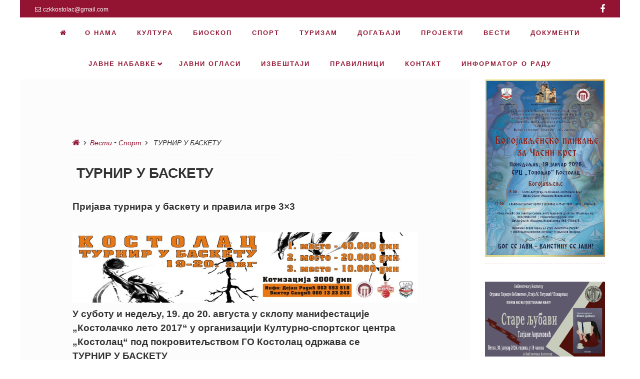

--- FILE ---
content_type: text/html; charset=UTF-8
request_url: https://ksckostolac.rs/2017/07/31/turnir-u-basketu/
body_size: 53393
content:
<!DOCTYPE html>
<!--[if lt IE 9]>
<html id="unsupported" lang="sr-RS">
<![endif]-->
<!--[if IE 9]>
<html id="ie9" lang="sr-RS">
<![endif]-->
<!--[if !(IE 6) | !(IE 7) | !(IE 8)  ]><!-->
<html lang="sr-RS">
<!--<![endif]-->
<head>
	<meta http-equiv="Content-Type" content="text/html; charset=UTF-8" />
	<meta name="viewport" content="width=device-width" />
	<link rel="profile" href="http://gmpg.org/xfn/11" />
	<link rel="pingback" href="https://ksckostolac.rs/xmlrpc.php" />
	<title> ТУРНИР У БАСКЕТУ &#8211; Центар за културу &quot;Костолац&quot;</title>
<link rel='dns-prefetch' href='//s.w.org' />
<link rel="alternate" type="application/rss+xml" title="Центар за културу &quot;Костолац&quot; &raquo; довод" href="https://ksckostolac.rs/feed/" />
<link rel="alternate" type="application/rss+xml" title="Центар за културу &quot;Костолац&quot; &raquo; довод коментара" href="https://ksckostolac.rs/comments/feed/" />
<link rel="alternate" type="text/calendar" title="Центар за културу &quot;Костолац&quot; &raquo; iCal Feed" href="https://ksckostolac.rs/dogadjaji/?ical=1" />
<link rel="alternate" type="application/rss+xml" title="Центар за културу &quot;Костолац&quot; &raquo; довод коментара на  ТУРНИР У БАСКЕТУ" href="https://ksckostolac.rs/2017/07/31/turnir-u-basketu/feed/" />
		<script type="text/javascript">
			window._wpemojiSettings = {"baseUrl":"https:\/\/s.w.org\/images\/core\/emoji\/13.0.0\/72x72\/","ext":".png","svgUrl":"https:\/\/s.w.org\/images\/core\/emoji\/13.0.0\/svg\/","svgExt":".svg","source":{"concatemoji":"https:\/\/ksckostolac.rs\/wp-includes\/js\/wp-emoji-release.min.js?ver=5.5.17"}};
			!function(e,a,t){var n,r,o,i=a.createElement("canvas"),p=i.getContext&&i.getContext("2d");function s(e,t){var a=String.fromCharCode;p.clearRect(0,0,i.width,i.height),p.fillText(a.apply(this,e),0,0);e=i.toDataURL();return p.clearRect(0,0,i.width,i.height),p.fillText(a.apply(this,t),0,0),e===i.toDataURL()}function c(e){var t=a.createElement("script");t.src=e,t.defer=t.type="text/javascript",a.getElementsByTagName("head")[0].appendChild(t)}for(o=Array("flag","emoji"),t.supports={everything:!0,everythingExceptFlag:!0},r=0;r<o.length;r++)t.supports[o[r]]=function(e){if(!p||!p.fillText)return!1;switch(p.textBaseline="top",p.font="600 32px Arial",e){case"flag":return s([127987,65039,8205,9895,65039],[127987,65039,8203,9895,65039])?!1:!s([55356,56826,55356,56819],[55356,56826,8203,55356,56819])&&!s([55356,57332,56128,56423,56128,56418,56128,56421,56128,56430,56128,56423,56128,56447],[55356,57332,8203,56128,56423,8203,56128,56418,8203,56128,56421,8203,56128,56430,8203,56128,56423,8203,56128,56447]);case"emoji":return!s([55357,56424,8205,55356,57212],[55357,56424,8203,55356,57212])}return!1}(o[r]),t.supports.everything=t.supports.everything&&t.supports[o[r]],"flag"!==o[r]&&(t.supports.everythingExceptFlag=t.supports.everythingExceptFlag&&t.supports[o[r]]);t.supports.everythingExceptFlag=t.supports.everythingExceptFlag&&!t.supports.flag,t.DOMReady=!1,t.readyCallback=function(){t.DOMReady=!0},t.supports.everything||(n=function(){t.readyCallback()},a.addEventListener?(a.addEventListener("DOMContentLoaded",n,!1),e.addEventListener("load",n,!1)):(e.attachEvent("onload",n),a.attachEvent("onreadystatechange",function(){"complete"===a.readyState&&t.readyCallback()})),(n=t.source||{}).concatemoji?c(n.concatemoji):n.wpemoji&&n.twemoji&&(c(n.twemoji),c(n.wpemoji)))}(window,document,window._wpemojiSettings);
		</script>
		<style type="text/css">
img.wp-smiley,
img.emoji {
	display: inline !important;
	border: none !important;
	box-shadow: none !important;
	height: 1em !important;
	width: 1em !important;
	margin: 0 .07em !important;
	vertical-align: -0.1em !important;
	background: none !important;
	padding: 0 !important;
}
</style>
	<link rel='stylesheet' id='wp-block-library-css'  href='https://ksckostolac.rs/wp-includes/css/dist/block-library/style.min.css?ver=5.5.17' type='text/css' media='all' />
<link rel='stylesheet' id='zoom-theme-style-css'  href='https://ksckostolac.rs/wp-content/themes/zoom-lite/style.css?ver=1.0.0.63' type='text/css' media='all' />
<link rel='stylesheet' id='zoom-theme-main-style-css'  href='https://ksckostolac.rs/wp-content/themes/zoom-lite/assets/css/main.min.css?ver=1.0.0.63' type='text/css' media='all' />
<style id='zoom-theme-main-style-inline-css' type='text/css'>
body {background-color: #ffffff;}.zoom-site,.menu-box,.nav-holder { max-width:1200px;}.top-bar-left,.top-bar-right {max-width: 45%;}.nav-holder,.menu-box-mobile,.top-bar-holder,.title-holder,.logo-title-holder,.bottom-bar-holder,#secondary,#tertiary,#footer-container {padding-left: 2.5%;padding-right: 2.5%;}#primary.blog-with-sidebar-left,#primary.blog-with-sidebar-right,#primary.page-with-sidebar-left,#primary.page-with-sidebar-right {width: 75%;}#primary {padding: 7.5em;}#secondary,#tertiary {width: 25%;}.nosidebar {padding-left: 7.5%;padding-right: 7.5%;}.error404 #primary {padding-left: 10%;}.site-footer .widget-area {width: 30.833333333333%;min-width: 30.833333333333%;}a, a:visited {color: #931432;outline: none !important;}.blue.zoom-btn, .turq.zoom-btn, .green.zoom-btn, .red.zoom-btn, .grey.zoom-btn, .purple.zoom-btn, .orange.zoom-btn, .pink.zoom-btn {color: #ffffff;}.site-header {background-color: #931432;}#primary,.zoom-blog-default,.commentlist .comment-item {background-color: #fcfcfc;}.image-title .site-title,.logo-title-mode .site-title {color: #7c0722;}.image-title .site-description,.logo-title-mode .site-description {color: #ffffff;}.site-logo,.site-identity {-webkit-box-sizing: border-box;-moz-box-sizing: border-box;box-sizing: border-box;}.site-identity {}.zoom-slider-wrapper {max-height: 100%;}.theme-default .nivoSlider img {height:auto;}#content,.zoom-pag-note,.commentlist:not(.bypostauthor) {color: #333333;}.bypostauthor {color: #404040;}.entry-meta {color: #931432;}.zoom-blog-entry-content .entry-meta,#content .entry-meta,#content .site-navigation,.comment-navigation,.single .comments-title,#primary .zoom-blog-default,#authorbox,.share-buttons-cont,.zoom-page-pag,.commentlist .comment-item,.commentlist .perma-reply-edit {border-color: #d3d3d3;}.comment-meta hr {background-color: #d3d3d3;}#primary .zoom-blog-default:not(.sticky) {-webkit-box-shadow: 2px 3px 7px -1px rgba(50, 50, 50, 0.2);-moz-box-shadow:2px 3px 7px -1px rgba(50, 50, 50, 0.2);box-shadow: 2px 3px 7px -1px rgba(50, 50, 50, 0.2);}footer.entry-meta {border: none !important;}#authorbox {background-color: #efefef;}#authorbox h4, #authorbox p {color: #333333; }#secondary .widget-title,#tertiary .widget-title {color: #931432;}#secondary .textwidget,#tertiary .textwidget {color: #931432;}#secondary a,#tertiary a,.widget-area aside ul li a:visited,#secondary ul li,#tertiary ul li,.widget_recent_entries ul li a:before,.widget_recent_comments ul li:before,.widget_archive ul li a:before,.widget_categories ul li a:before {color: #931432;}.widget {border-color: rgba(147,20,50,0.4);}#secondary a:hover,#tertiary a:hover {text-decoration: underline;}#zoom-theme-main {background: #ffffff;}#primary:not(.nosidebar) { border-right: 0px dashed #931432;}#zoomnav a,#zoom-mobile-nav a,#nav-toggle span {color: #931432;}.menu-box,#zoomnav,.menu-box-mobile,#zoom-mobile-nav,.nav-holder,.zoom-menu-nav,#nav-toggle,#zoomnav.menu,#zoom-mobile-nav.menu-mobile {background-color: #ffffff;}#zoomnav ul li:hover, #zoom-mobile-nav ul li:hover {background-color: #ffffff;color: #931432;}#zoom-mobile-nav ul > li.current_page_item ,#zoom-mobile-nav ul > li.current-menu-item,#zoom-mobile-nav ul > li.current_page_ancestor,#zoom-mobile-nav ul > li.current-menu-ancestor,#zoomnav ul > li.current_page_item,#zoomnav ul > li.current-menu-item,#zoomnav ul > li.current_page_ancestor,#zoomnav ul > li.current-menu-ancestor {background-color: #ffffff;}#zoom-mobile-nav ul ul li.current_page_item,#zoom-mobile-nav ul ul li.current-menu-item,#zoom-mobile-nav ul ul li.current_page_ancestor,#zoom-mobile-nav ul ul li.current-menu-ancestor,#zoomnav ul ul li.current_page_item,#zoomnav ul ul li.current-menu-item,#zoomnav ul ul li.current_page_ancestor,#zoomnav ul ul li.current-menu-ancestor {background-color: #ffffff;}#zoom-mobile-nav ul ul li,#zoom-mobile-nav ul ul,#zoomnav ul ul li,#zoomnav ul ul {background-color: #ffffff;}#zoomnav ul ul li a, #zoom-mobile-nav ul ul li a {color: #931432;}#zoomnav ul ul li:hover, #zoom-mobile-nav ul ul li:hover {background: #ffffff;}.navborberonscroll {border-bottom: 4px solid #ffffff;}.nav-before-header .logo-title-mode {border-top: 1px solid #a0213f;border-bottom: 1px solid #ffffff;}.nav-after-header .logo-title-mode {border-bottom: 1px solid #a0213f;}.site-footer {background-color:#931432;border-top: 1px solid #b63755;}#footer-container {background-color: #931432;}#footer-container .widget-title {color: #ffffff;}#footer-container, #footer-container .textwidget {color: #f7f7f7;}#footer-container a,#footer-container ul li,#footer-container ul li {color: #e0e0e0;}#top-bar {background-color:#931432;color: #f7f7f7;border-bottom: 1px solid #a12240;}#top-bar a,#top-bar ul li,#top-bar ul li {color: #f7f7f7;}#top-bar a:hover {text-decoration: underline;}#bottom-bar {background-color: #931432;color: #f7f7f7;border-top: 1px solid #a12240;}#bottom-bar a,#bottom-bar ul li,#bottom-bar ul li {color: #e0e0e0;}#footer-container .widget {border: none;}#footer-container a:hover, #bottom-bar a:hover {text-decoration: underline;}.breadcrumb:not(i) {border-color: rgba(147,20,50,0.2);}#primary .sticky {background-color: #fef3e3;border: 7px solid #dddddd;}.ribbon-container {right: -17px;}.rtl .ribbon-container {right: auto;left: -17px;}.ribbon-container span, .mobile-ribbon-container {background: #228ed6;} .ribbon-container span::before {border-top: 21px solid #228ed6;border-bottom: 19px solid #228ed6;} .ribbon-container span::after {border-top: 10px solid #228ed6;}.share-buttons-cont {text-align: right;}.top-bar-right ul li:not(:last-child) {margin-right: 15px;}.bypostauthor .ribbon-blue {background-color: #459dd8;}p.nocomments {display: none;}@media screen and ( max-width: 920px ) {#primary.blog-with-sidebar-left,#primary.blog-with-sidebar-right,.rightside,.leftside,.nosidebar,#secondary,#tertiary {padding-left: 7.5%;padding-right: 7.5%;}.rightside,.leftside {margin: 0;border: none;}}@media screen and ( max-width: 480px ) {.entry-header .entry-meta {margin-bottom: 10px;}}@media screen and ( max-width: 480px ) {.ribbon-container { display: none; }.mobile-ribbon-container { display: block;}}
</style>
<link rel='stylesheet' id='zoom-theme-mobile-nav-css'  href='https://ksckostolac.rs/wp-content/themes/zoom-lite/assets/css/menu-mobile.css?ver=1.0.0.63' type='text/css' media='all' />
<link rel='stylesheet' id='zoom-theme-media-queries-css'  href='https://ksckostolac.rs/wp-content/themes/zoom-lite/assets/css/media-queries.css?ver=1.0.0.63' type='text/css' media='all' />
<link rel='stylesheet' id='zoom-font-awesome-css'  href='https://ksckostolac.rs/wp-content/themes/zoom-lite/assets/css/iconfonts/fontawesome/font-awesome.min.css?ver=4.7.0' type='text/css' media='all' />
<link rel='stylesheet' id='nivo-slider-css'  href='https://ksckostolac.rs/wp-content/themes/zoom-lite/assets/lib/bower/nivo-slider/nivo-slider.css?ver=5.5.17' type='text/css' media='all' />
<link rel='stylesheet' id='nivo-slider-theme-default-css'  href='https://ksckostolac.rs/wp-content/themes/zoom-lite/assets/lib/bower/nivo-slider/themes/default/default.css?ver=5.5.17' type='text/css' media='all' />
<link rel='stylesheet' id='msl-main-css'  href='https://ksckostolac.rs/wp-content/plugins/master-slider/public/assets/css/masterslider.main.css?ver=3.9.5' type='text/css' media='all' />
<link rel='stylesheet' id='msl-custom-css'  href='https://ksckostolac.rs/wp-content/uploads/master-slider/custom.css?ver=113.1' type='text/css' media='all' />
<!--n2css--><script type='text/javascript' src='https://ksckostolac.rs/wp-includes/js/jquery/jquery.js?ver=1.12.4-wp' id='jquery-core-js'></script>
<script type='text/javascript' id='zoom-theme-scripts-js-extra'>
/* <![CDATA[ */
var zoom_opt = {"floating_nav":"1","zoom_is_mobile":"","zoom_effect_preload":"","zoom_effect_preload_bg":"#931432","zoom_effect_stt":"1","zoom_effect_stt_speed":"1000","header_type":"slider","slider_intv":"3000","slider_max_h":"","slider_effect":"fade","slider_script":"1","zoom_is_adminbar":"","in_customizer":"","sidebar_width":"25","is_infinite_scroll":"","is_rtl":"","is_home":""};
/* ]]> */
</script>
<script type='text/javascript' src='https://ksckostolac.rs/wp-content/themes/zoom-lite/assets/js/zoom-theme.js?ver=5.5.17' id='zoom-theme-scripts-js'></script>
<!--[if lt IE 9]>
<script type='text/javascript' src='https://ksckostolac.rs/wp-content/themes/zoom-lite/assets/js/html5shiv.js?ver=5.5.17' id='html5shiv-js'></script>
<![endif]-->
<script type='text/javascript' src='https://ksckostolac.rs/wp-content/themes/zoom-lite/assets/lib/bower/plugins/jquery.scrollup.js?ver=5.5.17' id='jquery-scrollup-js'></script>
<script type='text/javascript' src='https://ksckostolac.rs/wp-content/themes/zoom-lite/assets/lib/bower/nivo-slider/jquery.nivo.slider.js?ver=5.5.17' id='jquery-nivo-slider-js'></script>
<link rel="https://api.w.org/" href="https://ksckostolac.rs/wp-json/" /><link rel="alternate" type="application/json" href="https://ksckostolac.rs/wp-json/wp/v2/posts/2408" /><link rel="EditURI" type="application/rsd+xml" title="RSD" href="https://ksckostolac.rs/xmlrpc.php?rsd" />
<link rel="wlwmanifest" type="application/wlwmanifest+xml" href="https://ksckostolac.rs/wp-includes/wlwmanifest.xml" /> 
<link rel='prev' title='69 година постојања риболовног друштва „Дунавац“' href='https://ksckostolac.rs/2017/07/31/69-godina-postojanja-ribolovnog-drustva-dunavac/' />
<link rel='next' title='Игрице без граница у Старом Костолцу' href='https://ksckostolac.rs/2017/08/11/igrice-bez-granica-u-starom-kostolcu/' />
<meta name="generator" content="WordPress 5.5.17" />
<link rel="canonical" href="https://ksckostolac.rs/2017/07/31/turnir-u-basketu/" />
<link rel='shortlink' href='https://ksckostolac.rs/?p=2408' />
<link rel="alternate" type="application/json+oembed" href="https://ksckostolac.rs/wp-json/oembed/1.0/embed?url=https%3A%2F%2Fksckostolac.rs%2F2017%2F07%2F31%2Fturnir-u-basketu%2F" />
<link rel="alternate" type="text/xml+oembed" href="https://ksckostolac.rs/wp-json/oembed/1.0/embed?url=https%3A%2F%2Fksckostolac.rs%2F2017%2F07%2F31%2Fturnir-u-basketu%2F&#038;format=xml" />
<script>var ms_grabbing_curosr = 'https://ksckostolac.rs/wp-content/plugins/master-slider/public/assets/css/common/grabbing.cur', ms_grab_curosr = 'https://ksckostolac.rs/wp-content/plugins/master-slider/public/assets/css/common/grab.cur';</script>
<meta name="generator" content="MasterSlider 3.9.5 - Responsive Touch Image Slider | avt.li/msf" />
<meta name="tec-api-version" content="v1"><meta name="tec-api-origin" content="https://ksckostolac.rs"><link rel="https://theeventscalendar.com/" href="https://ksckostolac.rs/wp-json/tribe/events/v1/" /><style type="text/css" id="custom-background-css">
body.custom-background { background-color: #ffffff; }
</style>
	</head>

<body class="post-template-default single single-post postid-2408 single-format-standard custom-background wp-custom-logo _masterslider _ms_version_3.9.5 tribe-no-js tribe-bar-is-disabled">
<div id="page" class="site entirely-page zoom-site">
	    <div id="top-bar">
    	<div class="top-bar-holder">
            	<div class="top-bar-left">
                	<span class="top-bar-email"><i class="fa fa-envelope-o" aria-hidden="true"></i>czkkostolac@gmail.com</span>                                    </div>
            	<div class="top-bar-right">
                	<ul class="sosmed-wrap">
					<li><a href="https://www.facebook.com/CZKKostolac" target="_blank"></a></li>
                                                                                                                    	</ul>
               </div>
        </div>
    </div>
		<header id="masthead" class="site-header nav-before-header" role="banner">
	     <!--Mobile nav START-->
    <div class="zoom-menu-center menu-box-mobile">
    	<a id="nav-toggle"><span>&nbsp;</span></a>
    		<nav id="zoom-mobile-nav" role="navigation">
                	<div class="menu-mobile"><ul id="zoom_mobile_nav" class="menu"><li class="menu-item custom-home-button"><a href="https://ksckostolac.rs"><span><i class="fa fa-home" aria-hidden="true"></i> </span></a></li><li id="menu-item-49" class="menu-item menu-item-type-post_type menu-item-object-page menu-item-49"><a href="https://ksckostolac.rs/o-nama/"><span>О нама</span></a></li>
<li id="menu-item-2549" class="menu-item menu-item-type-taxonomy menu-item-object-category menu-item-2549"><a href="https://ksckostolac.rs/category/kultura/"><span>Култура</span></a></li>
<li id="menu-item-15069" class="menu-item menu-item-type-taxonomy menu-item-object-category menu-item-15069"><a href="https://ksckostolac.rs/category/bioskop/"><span>Биоскоп</span></a></li>
<li id="menu-item-2559" class="menu-item menu-item-type-taxonomy menu-item-object-category current-post-ancestor current-menu-parent current-post-parent menu-item-2559"><a href="https://ksckostolac.rs/category/sport/"><span>Спорт</span></a></li>
<li id="menu-item-13485" class="menu-item menu-item-type-taxonomy menu-item-object-category menu-item-13485"><a href="https://ksckostolac.rs/category/turizam/"><span>Туризам</span></a></li>
<li id="menu-item-2374" class="menu-item menu-item-type-custom menu-item-object-custom menu-item-2374"><a href="http://ksckostolac.rs/dogadjaji/"><span>Догађаји</span></a></li>
<li id="menu-item-5172" class="menu-item menu-item-type-post_type menu-item-object-page menu-item-5172"><a href="https://ksckostolac.rs/projekti/"><span>ПРОЈЕКТИ</span></a></li>
<li id="menu-item-2560" class="menu-item menu-item-type-taxonomy menu-item-object-category current-post-ancestor current-menu-parent current-post-parent menu-item-2560"><a href="https://ksckostolac.rs/category/vesti/"><span>Вести</span></a></li>
<li id="menu-item-5113" class="menu-item menu-item-type-post_type menu-item-object-page menu-item-5113"><a href="https://ksckostolac.rs/dokumenti/"><span>ДОКУМЕНТИ</span></a></li>
<li id="menu-item-4001" class="menu-item menu-item-type-custom menu-item-object-custom menu-item-has-children menu-item-4001"><a href="#"><span>Јавне набавке</span></a>
<ul class="sub-menu">
	<li id="menu-item-16388" class="menu-item menu-item-type-post_type menu-item-object-page menu-item-16388"><a href="https://ksckostolac.rs/javne-nabavke-2025-godina/"><span>Јавне набавке – 2025. година</span></a></li>
	<li id="menu-item-14727" class="menu-item menu-item-type-post_type menu-item-object-page menu-item-14727"><a href="https://ksckostolac.rs/javne-nabavke-2024/"><span>Јавне набавке – 2024. година</span></a></li>
	<li id="menu-item-12872" class="menu-item menu-item-type-post_type menu-item-object-page menu-item-12872"><a href="https://ksckostolac.rs/wp-content-uploads-2024-01-izmenjen-plan-javnih-nabavki-2023-pdf/"><span>Јавне набавке – 2023. година</span></a></li>
	<li id="menu-item-11403" class="menu-item menu-item-type-post_type menu-item-object-page menu-item-11403"><a href="https://ksckostolac.rs/javne-nabavke-2022-godina/"><span>Јавне набавке – 2022. година</span></a></li>
	<li id="menu-item-7967" class="menu-item menu-item-type-post_type menu-item-object-page menu-item-7967"><a href="https://ksckostolac.rs/javne-nabavke-2020-godina/"><span>Јавне набавке – 2020. година</span></a></li>
	<li id="menu-item-8981" class="menu-item menu-item-type-post_type menu-item-object-page menu-item-8981"><a href="https://ksckostolac.rs/javne-nabavke-2021-godina/"><span>Јавне набавке – 2021. година</span></a></li>
	<li id="menu-item-6613" class="menu-item menu-item-type-post_type menu-item-object-page menu-item-6613"><a href="https://ksckostolac.rs/javne-nabavke-2019-godina/"><span>Јавне набавке – 2019. година</span></a></li>
	<li id="menu-item-3969" class="menu-item menu-item-type-post_type menu-item-object-page menu-item-3969"><a href="https://ksckostolac.rs/javne-nabavke/"><span>Јавне набавке – 2018. година</span></a></li>
	<li id="menu-item-3970" class="menu-item menu-item-type-post_type menu-item-object-page menu-item-3970"><a href="https://ksckostolac.rs/javne-nabavke-2017-godina/"><span>Јавне набавке – 2017. година</span></a></li>
</ul>
</li>
<li id="menu-item-11150" class="menu-item menu-item-type-post_type menu-item-object-page menu-item-11150"><a href="https://ksckostolac.rs/javni-oglasi/"><span>ЈАВНИ ОГЛАСИ</span></a></li>
<li id="menu-item-11151" class="menu-item menu-item-type-post_type menu-item-object-page menu-item-11151"><a href="https://ksckostolac.rs/izvestaji/"><span>ИЗВЕШТАЈИ</span></a></li>
<li id="menu-item-4295" class="menu-item menu-item-type-post_type menu-item-object-page menu-item-4295"><a href="https://ksckostolac.rs/pravilnici/"><span>ПРАВИЛНИЦИ</span></a></li>
<li id="menu-item-2357" class="menu-item menu-item-type-post_type menu-item-object-page menu-item-2357"><a href="https://ksckostolac.rs/kontakt/"><span>Контакт</span></a></li>
<li id="menu-item-12445" class="menu-item menu-item-type-custom menu-item-object-custom menu-item-12445"><a href="https://informator.poverenik.rs/informator?org=M3ouZ39N5FwXJm3Ax"><span>Информатор о раду</span></a></li>
</ul></div>    		</nav>
    </div>
    <!--Mobile nav END-->
    <div class="zoom-menu-center menu-box main-menu-padding">
    	<div class="nav-holder">
        	    		<div class="zoom-menu-nav">
    			<nav class="zoom-main-menu" id="zoomnav" role="navigation">
                	<div class="skip-link screen-reader-text"><a href="#content" title="Skip to content">Skip to content                </a>
            </div><div class="menu"><ul id="zoom_nav" class="menu"><li class="menu-item custom-home-button"><a href="https://ksckostolac.rs"><span><i class="fa fa-home" aria-hidden="true"></i> </span></a></li><li class="menu-item menu-item-type-post_type menu-item-object-page menu-item-49"><a href="https://ksckostolac.rs/o-nama/"><span>О нама</span></a></li>
<li class="menu-item menu-item-type-taxonomy menu-item-object-category menu-item-2549"><a href="https://ksckostolac.rs/category/kultura/"><span>Култура</span></a></li>
<li class="menu-item menu-item-type-taxonomy menu-item-object-category menu-item-15069"><a href="https://ksckostolac.rs/category/bioskop/"><span>Биоскоп</span></a></li>
<li class="menu-item menu-item-type-taxonomy menu-item-object-category current-post-ancestor current-menu-parent current-post-parent menu-item-2559"><a href="https://ksckostolac.rs/category/sport/"><span>Спорт</span></a></li>
<li class="menu-item menu-item-type-taxonomy menu-item-object-category menu-item-13485"><a href="https://ksckostolac.rs/category/turizam/"><span>Туризам</span></a></li>
<li class="menu-item menu-item-type-custom menu-item-object-custom menu-item-2374"><a href="http://ksckostolac.rs/dogadjaji/"><span>Догађаји</span></a></li>
<li class="menu-item menu-item-type-post_type menu-item-object-page menu-item-5172"><a href="https://ksckostolac.rs/projekti/"><span>ПРОЈЕКТИ</span></a></li>
<li class="menu-item menu-item-type-taxonomy menu-item-object-category current-post-ancestor current-menu-parent current-post-parent menu-item-2560"><a href="https://ksckostolac.rs/category/vesti/"><span>Вести</span></a></li>
<li class="menu-item menu-item-type-post_type menu-item-object-page menu-item-5113"><a href="https://ksckostolac.rs/dokumenti/"><span>ДОКУМЕНТИ</span></a></li>
<li class="menu-item menu-item-type-custom menu-item-object-custom menu-item-has-children menu-item-4001"><a href="#"><span>Јавне набавке</span></a>
<ul class="sub-menu">
	<li class="menu-item menu-item-type-post_type menu-item-object-page menu-item-16388"><a href="https://ksckostolac.rs/javne-nabavke-2025-godina/"><span>Јавне набавке – 2025. година</span></a></li>
	<li class="menu-item menu-item-type-post_type menu-item-object-page menu-item-14727"><a href="https://ksckostolac.rs/javne-nabavke-2024/"><span>Јавне набавке – 2024. година</span></a></li>
	<li class="menu-item menu-item-type-post_type menu-item-object-page menu-item-12872"><a href="https://ksckostolac.rs/wp-content-uploads-2024-01-izmenjen-plan-javnih-nabavki-2023-pdf/"><span>Јавне набавке – 2023. година</span></a></li>
	<li class="menu-item menu-item-type-post_type menu-item-object-page menu-item-11403"><a href="https://ksckostolac.rs/javne-nabavke-2022-godina/"><span>Јавне набавке – 2022. година</span></a></li>
	<li class="menu-item menu-item-type-post_type menu-item-object-page menu-item-7967"><a href="https://ksckostolac.rs/javne-nabavke-2020-godina/"><span>Јавне набавке – 2020. година</span></a></li>
	<li class="menu-item menu-item-type-post_type menu-item-object-page menu-item-8981"><a href="https://ksckostolac.rs/javne-nabavke-2021-godina/"><span>Јавне набавке – 2021. година</span></a></li>
	<li class="menu-item menu-item-type-post_type menu-item-object-page menu-item-6613"><a href="https://ksckostolac.rs/javne-nabavke-2019-godina/"><span>Јавне набавке – 2019. година</span></a></li>
	<li class="menu-item menu-item-type-post_type menu-item-object-page menu-item-3969"><a href="https://ksckostolac.rs/javne-nabavke/"><span>Јавне набавке – 2018. година</span></a></li>
	<li class="menu-item menu-item-type-post_type menu-item-object-page menu-item-3970"><a href="https://ksckostolac.rs/javne-nabavke-2017-godina/"><span>Јавне набавке – 2017. година</span></a></li>
</ul>
</li>
<li class="menu-item menu-item-type-post_type menu-item-object-page menu-item-11150"><a href="https://ksckostolac.rs/javni-oglasi/"><span>ЈАВНИ ОГЛАСИ</span></a></li>
<li class="menu-item menu-item-type-post_type menu-item-object-page menu-item-11151"><a href="https://ksckostolac.rs/izvestaji/"><span>ИЗВЕШТАЈИ</span></a></li>
<li class="menu-item menu-item-type-post_type menu-item-object-page menu-item-4295"><a href="https://ksckostolac.rs/pravilnici/"><span>ПРАВИЛНИЦИ</span></a></li>
<li class="menu-item menu-item-type-post_type menu-item-object-page menu-item-2357"><a href="https://ksckostolac.rs/kontakt/"><span>Контакт</span></a></li>
<li class="menu-item menu-item-type-custom menu-item-object-custom menu-item-12445"><a href="https://informator.poverenik.rs/informator?org=M3ouZ39N5FwXJm3Ax"><span>Информатор о раду</span></a></li>
</ul></div>    			</nav>
    		</div>
           	</div>
    </div>
        <div class="zoom-slider-wrapper slider-wrapper theme-default"><div class="ribbon"></div><div id="slider" class="nivoSlider zoom-image-slider">            <img src="https://ksckostolac.rs/wp-content/uploads/2019/04/IMG-20190402-WA0000-1.jpg" />
			</div></div>		</header><!-- #masthead .site-header -->
	<div id="zoom-theme-main">
		<div id="primary" class="site-content blog-with-sidebar-right">
        <div class="breadcrumb"><a href="https://ksckostolac.rs" rel="nofollow"><i class="fa fa-home" aria-hidden="true"></i></a><i class="fa fa-chevron-right" aria-hidden="true"></i><a href="https://ksckostolac.rs/category/vesti/" rel="category tag">Вести</a> &bull; <a href="https://ksckostolac.rs/category/sport/" rel="category tag">Спорт</a><i class="fa fa-chevron-right" aria-hidden="true"></i> ТУРНИР У БАСКЕТУ</div>			<div id="content" role="main">

			
				
<article role="article" itemprop="hasPart" itemscope="" itemtype="http://schema.org/Article" id="post-2408" class="post-2408 post type-post status-publish format-standard has-post-thumbnail hentry category-vesti category-sport zoom-theme-has-thumb">
<meta itemscope="itemscope" itemprop="mainEntityOfPage" itemType="https://schema.org/WebPage"/><span class="meta-author" class="post-author vcard" itemprop="author" itemscope itemtype="https://schema.org/Person">
<span itemprop="name">ksc</span></span>	<header class="entry-header">		<h1 itemprop="headline" title=" ТУРНИР У БАСКЕТУ" class="entry-title"> ТУРНИР У БАСКЕТУ</h1>
        <span itemprop="image" itemscope itemtype="https://schema.org/ImageObject"><meta itemprop="url" content="https://ksckostolac.rs/wp-content/uploads/2017/07/basket2-300x111.jpg"><meta itemprop="width" content="569"/><meta itemprop="height" content="309"/></span>		<div class="entry-meta add-margin-top">
					</div><!-- .entry-meta -->
	</header><!-- .entry-header -->

	<div class="entry-content clearfixafter">
    			<span itemprop="description"><h3><strong>Пријава турнира у баскету и правила игре 3&#215;3</strong></h3>
<h3> <img src="https://ksckostolac.rs/wp-content/themes/zoom-lite/assets/images/misc/placeholder/ajax-loader.gif" data-lazy-src="http://ksckostolac.rs/wp-content/uploads/2017/02/basket.jpg" loading="lazy" class="wp-image-2242 size-full aligncenter" alt width="1024" height="208" srcset="https://ksckostolac.rs/wp-content/uploads/2017/02/basket.jpg 1024w, https://ksckostolac.rs/wp-content/uploads/2017/02/basket-300x61.jpg 300w, https://ksckostolac.rs/wp-content/uploads/2017/02/basket-768x156.jpg 768w" sizes="(max-width: 1024px) 100vw, 1024px"><noscript><img loading="lazy" class="wp-image-2242 size-full aligncenter" src="http://ksckostolac.rs/wp-content/uploads/2017/02/basket.jpg" alt="" width="1024" height="208" srcset="https://ksckostolac.rs/wp-content/uploads/2017/02/basket.jpg 1024w, https://ksckostolac.rs/wp-content/uploads/2017/02/basket-300x61.jpg 300w, https://ksckostolac.rs/wp-content/uploads/2017/02/basket-768x156.jpg 768w" sizes="(max-width: 1024px) 100vw, 1024px" /></noscript></h3>
<h3></h3>
<h3>У суботу и недељу, 19. до 20. августа у склопу манифестације &#8222;Костолачко лето 2017&#8220; у организацији Културно-спортског центра &#8222;Костолац&#8220; под покровитељством ГО Костолац одржава се<br />
ТУРНИР У БАСКЕТУ</h3>
<p><strong>1. место &#8211; 40.000 дин;</strong><br />
<strong>2. место &#8211; 20.000 дин;</strong><br />
<strong>3. место &#8211; 10.000 дин;</strong></p>
<h3><strong>Котизација 3000 дин.</strong></h3>
<p>&nbsp;</p>
<p>ИНФО:<br />
Дејан Радић &#8211; 062593518<br />
Виктор Сандић &#8211; 0601323243</p>
<p>&nbsp;</p>
<p>Формулар за пријаву турнира  можете преузети кликом на следећи линк:</p>
<p><strong><a href="http://ksckostolac.rs/wp-content/uploads/2017/07/prijava-turnir.doc">ПРИЈАВА ТУРНИРА</a></strong></p>
<p>Правила игре 3&#215;3 можете преузети кликом на следећи линк:</p>
<p><strong><a href="http://ksckostolac.rs/wp-content/uploads/2017/07/pravila-igre.doc">ПРАВИЛА ИГРЕ 3&#215;3</a></strong></p>
<span>			</div><!-- .entry-content -->

	<footer class="entry-meta">
					</footer><!-- .entry-meta -->
            
    <div class="pub-information" itemprop="publisher" itemscope itemtype="https://schema.org/Organization">
        <div itemprop="logo" itemscope itemtype="https://schema.org/ImageObject">
            <img src="https://ksckostolac.rs/wp-content/uploads/2017/07/basket2-300x111.jpg" width="396" height="91" />
            <meta itemprop="url" content="https://ksckostolac.rs/wp-content/uploads/2017/07/basket2-300x111.jpg">
            <meta itemprop="width" content="232">
            <meta itemprop="height" content="90">
        </div>
    	<meta itemprop="name" content="ksc">
    </div>
    <meta itemprop="dateModified" content="31. јула 2017." />
    
	</article><!-- #post-2408 -->

					<nav role="navigation" id="nav-below" class="site-navigation post-navigation">
		<h1 class="assistive-text">Post navigation</h1>

	    
		<div class="nav-previous"><a href="https://ksckostolac.rs/2017/07/31/69-godina-postojanja-ribolovnog-drustva-dunavac/" rel="prev"><i class="fa fa-arrow-left" aria-hidden="true"></i>69 година постојања риболовног друштва „Дунавац“</a></div>		<div class="nav-next"><a href="https://ksckostolac.rs/2017/08/11/igrice-bez-granica-u-starom-kostolcu/" rel="next">Игрице без граница у Старом Костолцу<i class="fa fa-arrow-right" aria-hidden="true"></i></a></div>
	
	</nav><!-- #nav-below -->
	
										<p class="nocomments">Comments are closed.</p>
					
			
			</div><!-- #content -->
		</div><!-- #primary .site-content -->


<div id="secondary" class="widget-area rightside" role="complementary">
	<div class="secondary-content">
    	<div class="before-sidebar-holder">
			        </div>
		<aside id="media_image-21" class="widget widget_media_image"><a href="https://ksckostolac.rs/wp-content/uploads/2025/12/НАЈАВА-2.jpg"><img width="1385" height="2048" src="https://ksckostolac.rs/wp-content/uploads/2025/12/НАЈАВА-2.jpg" class="image wp-image-18578  attachment-full size-full aligncenter" alt="" loading="lazy" style="max-width: 100%; height: auto;" srcset="https://ksckostolac.rs/wp-content/uploads/2025/12/НАЈАВА-2.jpg 1385w, https://ksckostolac.rs/wp-content/uploads/2025/12/НАЈАВА-2-203x300.jpg 203w, https://ksckostolac.rs/wp-content/uploads/2025/12/НАЈАВА-2-693x1024.jpg 693w, https://ksckostolac.rs/wp-content/uploads/2025/12/НАЈАВА-2-768x1136.jpg 768w, https://ksckostolac.rs/wp-content/uploads/2025/12/НАЈАВА-2-1039x1536.jpg 1039w, https://ksckostolac.rs/wp-content/uploads/2025/12/НАЈАВА-2-1200x1774.jpg 1200w" sizes="(max-width: 1385px) 100vw, 1385px" /></a></aside><aside id="media_image-24" class="widget widget_media_image"><a href="https://ksckostolac.rs/wp-content/uploads/2026/01/Tatjana-poster-scaled.jpg"><img width="2560" height="1599" src="https://ksckostolac.rs/wp-content/uploads/2026/01/Tatjana-poster-scaled.jpg" class="image wp-image-18603  attachment-full size-full aligncenter" alt="" loading="lazy" style="max-width: 100%; height: auto;" srcset="https://ksckostolac.rs/wp-content/uploads/2026/01/Tatjana-poster-scaled.jpg 2560w, https://ksckostolac.rs/wp-content/uploads/2026/01/Tatjana-poster-300x187.jpg 300w, https://ksckostolac.rs/wp-content/uploads/2026/01/Tatjana-poster-1024x640.jpg 1024w, https://ksckostolac.rs/wp-content/uploads/2026/01/Tatjana-poster-768x480.jpg 768w, https://ksckostolac.rs/wp-content/uploads/2026/01/Tatjana-poster-1536x960.jpg 1536w, https://ksckostolac.rs/wp-content/uploads/2026/01/Tatjana-poster-2048x1280.jpg 2048w, https://ksckostolac.rs/wp-content/uploads/2026/01/Tatjana-poster-1200x750.jpg 1200w" sizes="(max-width: 2560px) 100vw, 2560px" /></a></aside><aside id="media_image-22" class="widget widget_media_image"><a href="https://ksckostolac.rs/wp-content/uploads/2026/01/16-smotra-folklora-2026-sajt.png"><img width="1350" height="913" src="https://ksckostolac.rs/wp-content/uploads/2026/01/16-smotra-folklora-2026-sajt.png" class="image wp-image-18615  attachment-full size-full aligncenter" alt="" loading="lazy" style="max-width: 100%; height: auto;" srcset="https://ksckostolac.rs/wp-content/uploads/2026/01/16-smotra-folklora-2026-sajt.png 1350w, https://ksckostolac.rs/wp-content/uploads/2026/01/16-smotra-folklora-2026-sajt-300x203.png 300w, https://ksckostolac.rs/wp-content/uploads/2026/01/16-smotra-folklora-2026-sajt-1024x693.png 1024w, https://ksckostolac.rs/wp-content/uploads/2026/01/16-smotra-folklora-2026-sajt-768x519.png 768w, https://ksckostolac.rs/wp-content/uploads/2026/01/16-smotra-folklora-2026-sajt-1200x812.png 1200w" sizes="(max-width: 1350px) 100vw, 1350px" /></a></aside><aside id="media_image-23" class="widget widget_media_image"><a href="https://ksckostolac.rs/wp-content/uploads/2026/01/milos-radovic-14-02-2026-v3-sajt.png"><img width="1600" height="1082" src="https://ksckostolac.rs/wp-content/uploads/2026/01/milos-radovic-14-02-2026-v3-sajt.png" class="image wp-image-18616  attachment-full size-full aligncenter" alt="" loading="lazy" style="max-width: 100%; height: auto;" srcset="https://ksckostolac.rs/wp-content/uploads/2026/01/milos-radovic-14-02-2026-v3-sajt.png 1600w, https://ksckostolac.rs/wp-content/uploads/2026/01/milos-radovic-14-02-2026-v3-sajt-300x203.png 300w, https://ksckostolac.rs/wp-content/uploads/2026/01/milos-radovic-14-02-2026-v3-sajt-1024x692.png 1024w, https://ksckostolac.rs/wp-content/uploads/2026/01/milos-radovic-14-02-2026-v3-sajt-768x519.png 768w, https://ksckostolac.rs/wp-content/uploads/2026/01/milos-radovic-14-02-2026-v3-sajt-1536x1039.png 1536w, https://ksckostolac.rs/wp-content/uploads/2026/01/milos-radovic-14-02-2026-v3-sajt-1200x812.png 1200w" sizes="(max-width: 1600px) 100vw, 1600px" /></a></aside><aside id="tribe-events-list-widget-4" class="widget tribe-events-list-widget"><h1 class="widget-title">Предстојећи догађаји</h1>
	<ol class="tribe-list-widget">
					<li class="tribe-events-list-widget-events type-tribe_events post-18613 tribe-clearfix tribe-events-venue-10481 tribe-events-organizer-7975">
				
								<!-- Event Title -->
				<h4 class="tribe-event-title">
					<a href="https://ksckostolac.rs/dogadjaj/xvi-smotra-folklornih-ansambala-gradske-opstine-kostolac/" rel="bookmark">XVI Смотра фолклорних ансамбала Градске општине Костолац</a>
				</h4>

								<!-- Event Time -->

				
				<div class="tribe-event-duration">
					<span class="tribe-event-date-start">31. јануара  @ 19:00</span> - <span class="tribe-event-time">21:00</span>				</div>

							</li>
					<li class="tribe-events-list-widget-events type-tribe_events post-18608 tribe-clearfix tribe-events-venue-10481 tribe-events-organizer-7975">
				
								<!-- Event Title -->
				<h4 class="tribe-event-title">
					<a href="https://ksckostolac.rs/dogadjaj/koncert-milosa-radovica-sa-tamburaskim-orkestrom/" rel="bookmark">Концерт Милоша Радовића са тамбурашким оркестром</a>
				</h4>

								<!-- Event Time -->

				
				<div class="tribe-event-duration">
					<span class="tribe-event-date-start">14. фебруара  @ 20:00</span> - <span class="tribe-event-time">21:30</span>				</div>

							</li>
			</ol><!-- .tribe-list-widget -->

	<p class="tribe-events-widget-link">
		<a href="https://ksckostolac.rs/dogadjaji/" rel="bookmark">Погледај све Догађаји</a>
	</p>

</aside><script type="application/ld+json">
[{"@context":"http://schema.org","@type":"Event","name":"XVI \u0421\u043c\u043e\u0442\u0440\u0430 \u0444\u043e\u043b\u043a\u043b\u043e\u0440\u043d\u0438\u0445 \u0430\u043d\u0441\u0430\u043c\u0431\u0430\u043b\u0430 \u0413\u0440\u0430\u0434\u0441\u043a\u0435 \u043e\u043f\u0448\u0442\u0438\u043d\u0435 \u041a\u043e\u0441\u0442\u043e\u043b\u0430\u0446","description":"&lt;p&gt;\u0421\u0443\u0431\u043e\u0442\u0430, 31. \u0458\u0430\u043d\u0443\u0430\u0440 2026. \u0433\u043e\u0434\u0438\u043d\u0430 \u00a0\u043f\u043e\u0437\u043e\u0440\u0438\u0448\u043d\u0430 \u0441\u0430\u043b\u0430 \u0414\u043e\u043c\u0430 \u043a\u0443\u043b\u0442\u0443\u0440\u0435 \u0443 \u041a\u043e\u0441\u0442\u043e\u043b\u0446\u0443 \u043f\u043e\u0447\u0435\u0442\u0430\u043a \u0443 19.00 \u0447\u0430\u0441\u043e\u0432\u0430\u00a0 \u0423\u043b\u0430\u0437 \u0441\u043b\u043e\u0431\u043e\u0434\u0430\u043d&lt;/p&gt;\\n","url":"https://ksckostolac.rs/dogadjaj/xvi-smotra-folklornih-ansambala-gradske-opstine-kostolac/","startDate":"2026-01-31T19:00:00+01:00","endDate":"2026-01-31T21:00:00+01:00","location":{"@type":"Place","name":"\u0414\u043e\u043c \u043a\u0443\u043b\u0442\u0443\u0440\u0435 \u041a\u043e\u0441\u0442\u043e\u043b\u0430\u0446","description":"","url":"","address":{"@type":"PostalAddress"},"telephone":"","sameAs":""},"organizer":{"@type":"Person","name":"\u0426\u0435\u043d\u0442\u0430\u0440 \u0437\u0430 \u043a\u0443\u043b\u0442\u0443\u0440\u0443 \u041a\u043e\u0441\u0442\u043e\u043b\u0430\u0446","description":"","url":"","telephone":"","email":"","sameAs":""}},{"@context":"http://schema.org","@type":"Event","name":"\u041a\u043e\u043d\u0446\u0435\u0440\u0442 \u041c\u0438\u043b\u043e\u0448\u0430 \u0420\u0430\u0434\u043e\u0432\u0438\u045b\u0430 \u0441\u0430 \u0442\u0430\u043c\u0431\u0443\u0440\u0430\u0448\u043a\u0438\u043c \u043e\u0440\u043a\u0435\u0441\u0442\u0440\u043e\u043c","description":"&lt;p&gt;\u041a\u043e\u043d\u0446\u0435\u0440\u0442 \u041c\u0438\u043b\u043e\u0448\u0430 \u0420\u0430\u0434\u043e\u0432\u0438\u045b\u0430 \u0441\u0430 \u0442\u0430\u043c\u0431\u0443\u0440\u0430\u0448\u043a\u0438\u043c \u043e\u0440\u043a\u0435\u0441\u0442\u0440\u043e\u043c \u0414\u043e\u043c \u043a\u0443\u043b\u0442\u0443\u0440\u0435 \u041a\u043e\u0441\u0442\u043e\u043b\u0430\u0446 14. \u0444\u0435\u0431\u0440\u0443\u0430\u0440 2026. \u0433\u043e\u0434\u0438\u043d\u0435 \u041f\u043e\u0447\u0435\u0442\u0430\u043a \u0443 20 \u0447\u0430\u0441\u043e\u0432\u0430 \u0411\u0435\u0441\u043f\u043b\u0430\u0442\u0430\u043d \u0443\u043b\u0430\u0437&lt;/p&gt;\\n","url":"https://ksckostolac.rs/dogadjaj/koncert-milosa-radovica-sa-tamburaskim-orkestrom/","startDate":"2026-02-14T20:00:00+01:00","endDate":"2026-02-14T21:30:00+01:00","location":{"@type":"Place","name":"\u0414\u043e\u043c \u043a\u0443\u043b\u0442\u0443\u0440\u0435 \u041a\u043e\u0441\u0442\u043e\u043b\u0430\u0446","description":"","url":"","address":{"@type":"PostalAddress"},"telephone":"","sameAs":""},"organizer":{"@type":"Person","name":"\u0426\u0435\u043d\u0442\u0430\u0440 \u0437\u0430 \u043a\u0443\u043b\u0442\u0443\u0440\u0443 \u041a\u043e\u0441\u0442\u043e\u043b\u0430\u0446","description":"","url":"","telephone":"","email":"","sameAs":""}}]
</script>
		<aside id="recent-posts-2" class="widget widget_recent_entries">
		<h1 class="widget-title">Скорашњи чланци</h1>
		<ul>
											<li>
					<a href="https://ksckostolac.rs/2026/01/23/xvi-smotra-folklornih-ansambala-gradske-opstine-kostolac-povodom-dana-gradske-opstine-kostolac/">XVI Смотра фолклорних ансамбала Градске општине Костолац поводом дана Градске општине Костолац</a>
									</li>
											<li>
					<a href="https://ksckostolac.rs/2026/01/22/koncert-milosa-radovica-sa-tamburaskim-orkestrom/">Концерт Милоша Радовића са тамбурашким оркестром</a>
									</li>
											<li>
					<a href="https://ksckostolac.rs/2026/01/22/knjizevno-vece-u-biblioteci-u-kostolcu-2/">Књижевно вече у Библиотеци у Костолцу</a>
									</li>
											<li>
					<a href="https://ksckostolac.rs/2026/01/19/odrzano-peto-po-redu-plivanje-za-casni-krst/">Одржано пето по реду пливање за Часни крст</a>
									</li>
											<li>
					<a href="https://ksckostolac.rs/2026/01/14/prva-pobeda-stonotenisera-rudara-u-prolecnom-delu-prve-savezne-lige/">Прва победа стонотенисера “Рудара” у пролећном делу прве савезне лиге</a>
									</li>
					</ul>

		</aside><aside id="text-3" class="widget widget_text"><h1 class="widget-title">Линкови</h1>			<div class="textwidget"><div align="center"><a href="http://kostolac.rs/" target="_blank" rel="noopener noreferrer"><img src="http://ksckostolac.rs/wp-content/uploads/2017/08/opstina_kostolac.png" /></a></div>
<div align="center"></div>
<div align="center"></div>
<div align="center"></div>
<div align="center"><a href="http://www.turistickaorganizacijagradapozarevca.rs" target="_blank" rel="noopener noreferrer"><img src="http://ksckostolac.rs/wp-content/uploads/2017/07/to_pozarevac.png" /></a></div>
<div align="center"></div>
<div align="center"></div>
<div align="center"></div>
<div align="center"><a href="http://czkpo.rs/" target="_blank" rel="noopener noreferrer"><img src="http://ksckostolac.rs/wp-content/uploads/2017/07/czkp-1.png" /></a></div>
<div align="center"></div>
</div>
		</aside>	</div><!-- #secondary-content -->
</div><!-- #secondary .widget-area -->	</div><!-- #main -->
	<footer id="colophon" class="site-footer" role="contentinfo">
    	    	<div id="footer-container">
            <div class="widget-area footer-left" role="complementary">
        	                <aside id="tribe-events-list-widget-3" class="widget tribe-events-list-widget"><h1 class="widget-title">Предстојећи догађаји </h1>
	<ol class="tribe-list-widget">
					<li class="tribe-events-list-widget-events type-tribe_events post-18613 tribe-clearfix tribe-events-venue-10481 tribe-events-organizer-7975">
				
								<!-- Event Title -->
				<h4 class="tribe-event-title">
					<a href="https://ksckostolac.rs/dogadjaj/xvi-smotra-folklornih-ansambala-gradske-opstine-kostolac/" rel="bookmark">XVI Смотра фолклорних ансамбала Градске општине Костолац</a>
				</h4>

								<!-- Event Time -->

				
				<div class="tribe-event-duration">
					<span class="tribe-event-date-start">31. јануара  @ 19:00</span> - <span class="tribe-event-time">21:00</span>				</div>

							</li>
					<li class="tribe-events-list-widget-events type-tribe_events post-18608 tribe-clearfix tribe-events-venue-10481 tribe-events-organizer-7975">
				
								<!-- Event Title -->
				<h4 class="tribe-event-title">
					<a href="https://ksckostolac.rs/dogadjaj/koncert-milosa-radovica-sa-tamburaskim-orkestrom/" rel="bookmark">Концерт Милоша Радовића са тамбурашким оркестром</a>
				</h4>

								<!-- Event Time -->

				
				<div class="tribe-event-duration">
					<span class="tribe-event-date-start">14. фебруара  @ 20:00</span> - <span class="tribe-event-time">21:30</span>				</div>

							</li>
			</ol><!-- .tribe-list-widget -->

	<p class="tribe-events-widget-link">
		<a href="https://ksckostolac.rs/dogadjaji/" rel="bookmark">Погледај све Догађаји</a>
	</p>

</aside>                        </div>
            <div class="widget-area footer-center" role="complementary">
                            <aside id="text-4" class="widget widget_text"><h1 class="widget-title">Контактирајте нас</h1>			<div class="textwidget"><h3 class="widget-title">Центар за културу &#8222;Костолац&#8220;</h3>
<div class="textwidget">
<p>Боже Димитријевића 1<br />
12208 Костолац, Србија<br />
Телефон: 012/402-178<br />
Е-маил: czkkostolac@gmail.com</p>
</div>
</div>
		</aside>                        </div>
            <div class="widget-area footer-right" role="complementary">
                            <aside id="text-5" class="widget widget_text"><h1 class="widget-title">Пронађите нас на мапи</h1>			<div class="textwidget"><p><iframe style="border: 0;" src="https://www.google.com/maps/embed?pb=!1m14!1m8!1m3!1d2835.368235798046!2d21.17352522660825!3d44.71209573755489!3m2!1i1024!2i768!4f13.1!3m3!1m2!1s0x0%3A0x4c16aeec0c31e502!2z0KHQv9C-0YDRgtGB0LrQsCDRhdCw0LvQsA!5e0!3m2!1ssr!2srs!4v1487795577015" frameborder="0" allowfullscreen=""></iframe></p>
</div>
		</aside>                        </div>
         </div><!-- #footer-container -->
         		     <div id="bottom-bar">
    	<div class="bottom-bar-holder">
   		 	<div class="bottom-bar-logo"><img class="" src="http://ksckostolac.rs/wp-content/uploads/2017/07/logo-50x50.png"></div>
    	 <div class="bottom-bar-content"><span class="zoom-bottom-copyright">Центар за културу "Костолац" © 2017.  Сва права задржана.</span></div>
        </div>
    </div>
		</footer><!-- #colophon .site-footer -->
</div><!-- #page -->
		<script>
		( function ( body ) {
			'use strict';
			body.className = body.className.replace( /\btribe-no-js\b/, 'tribe-js' );
		} )( document.body );
		</script>
		<script> /* <![CDATA[ */var tribe_l10n_datatables = {"aria":{"sort_ascending":": activate to sort column ascending","sort_descending":": activate to sort column descending"},"length_menu":"Show _MENU_ entries","empty_table":"No data available in table","info":"Showing _START_ to _END_ of _TOTAL_ entries","info_empty":"Showing 0 to 0 of 0 entries","info_filtered":"(filtered from _MAX_ total entries)","zero_records":"No matching records found","search":"Search:","all_selected_text":"All items on this page were selected. ","select_all_link":"Select all pages","clear_selection":"Clear Selection.","pagination":{"all":"All","next":"Sljede\u0107i","previous":"Previous"},"select":{"rows":{"0":"","_":": Selected %d rows","1":": Selected 1 row"}},"datepicker":{"dayNames":["\u043d\u0435\u0434\u0435\u0459\u0430","\u043f\u043e\u043d\u0435\u0434\u0435\u0459\u0430\u043a","\u0443\u0442\u043e\u0440\u0430\u043a","\u0441\u0440\u0435\u0434\u0430","\u0447\u0435\u0442\u0432\u0440\u0442\u0430\u043a","\u043f\u0435\u0442\u0430\u043a","\u0441\u0443\u0431\u043e\u0442\u0430"],"dayNamesShort":["\u041d\u0435\u0434","\u041f\u043e\u043d","\u0423\u0442\u043e","\u0421\u0440\u0435","\u0427\u0435\u0442","\u041f\u0435\u0442","\u0421\u0443\u0431"],"dayNamesMin":["\u041d","\u041f","\u0423","\u0421","\u0427","\u041f","\u0421"],"monthNames":["\u0458\u0430\u043d\u0443\u0430\u0440","\u0444\u0435\u0431\u0440\u0443\u0430\u0440","\u043c\u0430\u0440\u0442","\u0430\u043f\u0440\u0438\u043b","\u043c\u0430\u0458","\u0458\u0443\u043d","\u0458\u0443\u043b","\u0430\u0432\u0433\u0443\u0441\u0442","\u0441\u0435\u043f\u0442\u0435\u043c\u0431\u0430\u0440","\u043e\u043a\u0442\u043e\u0431\u0430\u0440","\u043d\u043e\u0432\u0435\u043c\u0431\u0430\u0440","\u0434\u0435\u0446\u0435\u043c\u0431\u0430\u0440"],"monthNamesShort":["\u0458\u0430\u043d\u0443\u0430\u0440","\u0444\u0435\u0431\u0440\u0443\u0430\u0440","\u043c\u0430\u0440\u0442","\u0430\u043f\u0440\u0438\u043b","\u043c\u0430\u0458","\u0458\u0443\u043d","\u0458\u0443\u043b","\u0430\u0432\u0433\u0443\u0441\u0442","\u0441\u0435\u043f\u0442\u0435\u043c\u0431\u0430\u0440","\u043e\u043a\u0442\u043e\u0431\u0430\u0440","\u043d\u043e\u0432\u0435\u043c\u0431\u0430\u0440","\u0434\u0435\u0446\u0435\u043c\u0431\u0430\u0440"],"monthNamesMin":["\u0458\u0430\u043d","\u0444\u0435\u0431","\u043c\u0430\u0440","\u0430\u043f\u0440","\u043c\u0430\u0458","\u0458\u0443\u043d","\u0458\u0443\u043b","\u0430\u0432\u0433","\u0441\u0435\u043f","\u043e\u043a\u0442","\u043d\u043e\u0432","\u0434\u0435\u0446"],"nextText":"\u0421\u043b\u0435\u0434\u0435\u045b\u0438","prevText":"\u041f\u0440\u0435\u0442\u0445\u043e\u0434\u043d\u0438","currentText":"\u0414\u0430\u043d\u0430\u0441","closeText":"\u0413\u043e\u0442\u043e\u0432\u043e","today":"\u0414\u0430\u043d\u0430\u0441","clear":"\u0411\u0440\u0438\u0441\u0430\u045a\u0435"}};var tribe_system_info = {"sysinfo_optin_nonce":"8d486ba858","clipboard_btn_text":"Copy to clipboard","clipboard_copied_text":"System info copied","clipboard_fail_text":"Press \"Cmd + C\" to copy"};/* ]]> */ </script><link rel='stylesheet' id='tribe-events-custom-jquery-styles-css'  href='https://ksckostolac.rs/wp-content/plugins/the-events-calendar/vendor/jquery/smoothness/jquery-ui-1.8.23.custom.css?ver=4.7.3' type='text/css' media='all' />
<link rel='stylesheet' id='tribe-events-bootstrap-datepicker-css-css'  href='https://ksckostolac.rs/wp-content/plugins/the-events-calendar/vendor/bootstrap-datepicker/css/bootstrap-datepicker.standalone.min.css?ver=4.7.3' type='text/css' media='all' />
<link rel='stylesheet' id='tribe-events-calendar-style-css'  href='https://ksckostolac.rs/wp-content/plugins/the-events-calendar/src/resources/css/tribe-events-theme.min.css?ver=4.7.3' type='text/css' media='all' />
<script type='text/javascript' src='https://ksckostolac.rs/wp-includes/js/imagesloaded.min.js?ver=4.1.4' id='imagesloaded-js'></script>
<script type='text/javascript' src='https://ksckostolac.rs/wp-includes/js/masonry.min.js?ver=4.2.2' id='masonry-js'></script>
<script type='text/javascript' src='https://ksckostolac.rs/wp-includes/js/jquery/jquery.masonry.min.js?ver=3.1.2b' id='jquery-masonry-js'></script>
<script type='text/javascript' src='https://ksckostolac.rs/wp-content/themes/zoom-lite/assets/lib/bower/plugins/sonar/jquery.sonar.min.js?ver=1.0.0.63' id='zoom-jquery-sonar-js'></script>
<script type='text/javascript' src='https://ksckostolac.rs/wp-content/themes/zoom-lite/assets/js/zoom-lazyload.js?ver=1.0.0.63' id='zoom-image-lazyload-js'></script>
<script type='text/javascript' src='https://ksckostolac.rs/wp-includes/js/wp-embed.min.js?ver=5.5.17' id='wp-embed-js'></script>
</body>
</html>

--- FILE ---
content_type: text/css
request_url: https://ksckostolac.rs/wp-content/themes/zoom-lite/assets/css/main.min.css?ver=1.0.0.63
body_size: 56844
content:
 @font-face {font-family: 'Droid Sans';font-weight: 400;font-style: normal;src: url('../fonts/droid-sans/Droid-Sans-regular/Droid-Sans-regular.eot');src: url('../fonts/droid-sans/Droid-Sans-regular/Droid-Sans-regular.eot?#iefix') format('embedded-opentype'), local('Droid Sans'), local('Droid-Sans-regular'), url('../fonts/droid-sans/Droid-Sans-regular/Droid-Sans-regular.woff2') format('woff2'), url('../fonts/droid-sans/Droid-Sans-regular/Droid-Sans-regular.woff') format('woff'), url('../fonts/droid-sans/Droid-Sans-regular/Droid-Sans-regular.ttf') format('truetype'), url('../fonts/droid-sans/Droid-Sans-regular/Droid-Sans-regular.svg#DroidSans') format('svg');}@font-face {font-family: 'Droid Sans';font-weight: 700;font-style: normal;src: url('../fonts/droid-sans/Droid-Sans-700/Droid-Sans-700.eot');src: url('../fonts/droid-sans/Droid-Sans-700/Droid-Sans-700.eot?#iefix') format('embedded-opentype'), local('Droid Sans Bold'), local('Droid-Sans-700'), url('../fonts/droid-sans/Droid-Sans-700/Droid-Sans-700.woff2') format('woff2'), url('../fonts/droid-sans/Droid-Sans-700/Droid-Sans-700.woff') format('woff'), url('../fonts/droid-sans/Droid-Sans-700/Droid-Sans-700.ttf') format('truetype'), url('../fonts/droid-sans/Droid-Sans-700/Droid-Sans-700.svg#DroidSans') format('svg');}@font-face {font-family: 'Source Sans Pro';font-weight: 200;font-style: normal;src: url('../fonts/source-sans-pro/Source-Sans-Pro-200/Source-Sans-Pro-200.eot');src: url('../fonts/source-sans-pro/Source-Sans-Pro-200/Source-Sans-Pro-200.eot?#iefix') format('embedded-opentype'), local('Source Sans Pro ExtraLight'), local('Source-Sans-Pro-200'), url('../fonts/source-sans-pro/Source-Sans-Pro-200/Source-Sans-Pro-200.woff2') format('woff2'), url('../fonts/source-sans-pro/Source-Sans-Pro-200/Source-Sans-Pro-200.woff') format('woff'), url('../fonts/source-sans-pro/Source-Sans-Pro-200/Source-Sans-Pro-200.ttf') format('truetype'), url('../fonts/source-sans-pro/Source-Sans-Pro-200/Source-Sans-Pro-200.svg#SourceSansPro') format('svg');}@font-face {font-family: 'Source Sans Pro';font-weight: 400;font-style: normal;src: url('../fonts/source-sans-pro/Source-Sans-Pro-regular/Source-Sans-Pro-regular.eot');src: url('../fonts/source-sans-pro/Source-Sans-Pro-regular/Source-Sans-Pro-regular.eot?#iefix') format('embedded-opentype'), local('Source Sans Pro'), local('Source-Sans-Pro-regular'), url('../fonts/source-sans-pro/Source-Sans-Pro-regular/Source-Sans-Pro-regular.woff2') format('woff2'), url('../fonts/source-sans-pro/Source-Sans-Pro-regular/Source-Sans-Pro-regular.woff') format('woff'), url('../fonts/source-sans-pro/Source-Sans-Pro-regular/Source-Sans-Pro-regular.ttf') format('truetype'), url('../fonts/source-sans-pro/Source-Sans-Pro-regular/Source-Sans-Pro-regular.svg#SourceSansPro') format('svg');}@font-face {font-family: 'Source Sans Pro';font-weight: 700;font-style: normal;src: url('../fonts/source-sans-pro/Source-Sans-Pro-700/Source-Sans-Pro-700.eot');src: url('../fonts/source-sans-pro/Source-Sans-Pro-700/Source-Sans-Pro-700.eot?#iefix') format('embedded-opentype'), local('Source Sans Pro Bold'), local('Source-Sans-Pro-700'), url('../fonts/source-sans-pro/Source-Sans-Pro-700/Source-Sans-Pro-700.woff2') format('woff2'), url('../fonts/source-sans-pro/Source-Sans-Pro-700/Source-Sans-Pro-700.woff') format('woff'), url('../fonts/source-sans-pro/Source-Sans-Pro-700/Source-Sans-Pro-700.ttf') format('truetype'), url('../fonts/source-sans-pro/Source-Sans-Pro-700/Source-Sans-Pro-700.svg#SourceSansPro') format('svg');}@font-face {font-family: 'Roboto';font-weight: 400;font-style: normal;src: url('../fonts/roboto/roboto-regular/Roboto-regular.eot');src: url('../fonts/roboto/roboto-regular/Roboto-regular.eot?#iefix') format('embedded-opentype'), local('Roboto'), local('Roboto-regular'), url('../fonts/roboto/roboto-regular/Roboto-regular.woff2') format('woff2'), url('../fonts/roboto/roboto-regular/Roboto-regular.woff') format('woff'), url('../fonts/roboto/roboto-regular/Roboto-regular.ttf') format('truetype'), url('../fonts/roboto/roboto-regular/Roboto-regular.svg#Roboto') format('svg');}@font-face {font-family: 'Roboto';font-weight: 700;font-style: normal;src: url('../fonts/roboto/roboto-700/Roboto-700.eot');src: url('../fonts/roboto/roboto-700/Roboto-700.eot?#iefix') format('embedded-opentype'), local('Roboto Bold'), local('Roboto-700'), url('../fonts/roboto/roboto-700/Roboto-700.woff2') format('woff2'), url('../fonts/roboto/roboto-700/Roboto-700.woff') format('woff'), url('../fonts/roboto/roboto-700/Roboto-700.ttf') format('truetype'), url('../fonts/roboto/roboto-700/Roboto-700.svg#Roboto') format('svg');}@font-face {font-family: 'Open Sans';font-weight: 400;font-style: normal;src: url('../fonts/open-sans/Open-Sans-regular/Open-Sans-regular.eot');src: url('../fonts/open-sans/Open-Sans-regular/Open-Sans-regular.eot?#iefix') format('embedded-opentype'), local('Open Sans'), local('Open-Sans-regular'), url('../fonts/open-sans/Open-Sans-regular/Open-Sans-regular.woff2') format('woff2'), url('../fonts/open-sans/Open-Sans-regular/Open-Sans-regular.woff') format('woff'), url('../fonts/open-sans/Open-Sans-regular/Open-Sans-regular.ttf') format('truetype'), url('../fonts/open-sans/Open-Sans-regular/Open-Sans-regular.svg#OpenSans') format('svg');}@font-face {font-family: 'Open Sans';font-weight: 600;font-style: normal;src: url('../fonts/open-sans/Open-Sans-600/Open-Sans-600.eot');src: url('../fonts/open-sans/Open-Sans-600/Open-Sans-600.eot?#iefix') format('embedded-opentype'), local('Open Sans Semibold'), local('Open-Sans-600'), url('../fonts/open-sans/Open-Sans-600/Open-Sans-600.woff2') format('woff2'), url('../fonts/open-sans/Open-Sans-600/Open-Sans-600.woff') format('woff'), url('../fonts/open-sans/Open-Sans-600/Open-Sans-600.ttf') format('truetype'), url('../fonts/open-sans/Open-Sans-600/Open-Sans-600.svg#OpenSans') format('svg');}@font-face {font-family: 'Open Sans';font-weight: 700;font-style: normal;src: url('../fonts/open-sans/Open-Sans-700/Open-Sans-700.eot');src: url('../fonts/open-sans/Open-Sans-700/Open-Sans-700.eot?#iefix') format('embedded-opentype'), local('Open Sans Bold'), local('Open-Sans-700'), url('../fonts/open-sans/Open-Sans-700/Open-Sans-700.woff2') format('woff2'), url('../fonts/open-sans/Open-Sans-700/Open-Sans-700.woff') format('woff'), url('../fonts/open-sans/Open-Sans-700/Open-Sans-700.ttf') format('truetype'), url('../fonts/open-sans/Open-Sans-700/Open-Sans-700.svg#OpenSans') format('svg');}@font-face {font-family: 'Open Sans';font-weight: 400;font-style: italic;src: url('../fonts/open-sans/Open-Sans-italic/Open-Sans-italic.eot');src: url('../fonts/open-sans/Open-Sans-italic/Open-Sans-italic.eot?#iefix') format('embedded-opentype'), local('Open Sans Italic'), local('Open-Sans-italic'), url('../fonts/open-sans/Open-Sans-italic/Open-Sans-italic.woff2') format('woff2'), url('../fonts/open-sans/Open-Sans-italic/Open-Sans-italic.woff') format('woff'), url('../fonts/open-sans/Open-Sans-italic/Open-Sans-italic.ttf') format('truetype'), url('../fonts/open-sans/Open-Sans-italic/Open-Sans-italic.svg#OpenSans') format('svg');}@font-face {font-family: 'Open Sans';font-weight: 700;font-style: italic;src: url('../fonts/open-sans/Open-Sans-700italic/Open-Sans-700italic.eot');src: url('../fonts/open-sans/Open-Sans-700italic/Open-Sans-700italic.eot?#iefix') format('embedded-opentype'), local('Open Sans Bold Italic'), local('Open-Sans-700italic'), url('../fonts/open-sans/Open-Sans-700italic/Open-Sans-700italic.woff2') format('woff2'), url('../fonts/open-sans/Open-Sans-700italic/Open-Sans-700italic.woff') format('woff'), url('../fonts/open-sans/Open-Sans-700italic/Open-Sans-700italic.ttf') format('truetype'), url('../fonts/open-sans/Open-Sans-700italic/Open-Sans-700italic.svg#OpenSans') format('svg');}html, body, div, span, applet, object, iframe, h1, h2, h3, h4, h5, h6, p, blockquote, pre, a, abbr, acronym, address, big, cite, code, del, dfn, em, font, ins, kbd, q, s, samp, small, strike, strong, sub, sup, tt, var, dl, dt, dd, ol, ul, li, fieldset, form, label, legend, table, caption, tbody, tfoot, thead, tr, th, td {border: 0;font-family: inherit;font-size: 100%;font-style: inherit;font-weight: inherit;margin: 0;outline: 0;padding: 0;vertical-align: baseline;}html {font-size: 62.5%;overflow-y: scroll;-webkit-text-size-adjust: 100%;-ms-text-size-adjust: 100%;}body {background: #fff;}article, aside, details, figcaption, figure, footer, header, hgroup, nav, section {display: block;}ol, ul {list-style: none;}table {border-collapse: separate;border-spacing: 0;}caption, th, td {font-weight: normal;text-align: left;}blockquote:before, blockquote:after, q:before, q:after {content: "";}blockquote, q {quotes: "" "";}a {text-decoration: none;}a:focus {outline: thin dotted;}a:hover, a:active {outline: 0;}a img {border: 0;}.menu-search-cont {-webkit-box-sizing: border-box;-moz-box-sizing: border-box;box-sizing: border-box;display: table-cell;vertical-align: middle;position: relative;height: auto;max-width: 200px;}.search-on-menu.searchform {}.search-on-menu input.field {width: 200px;border-radius: 3px;border: 3px solid #e3e3e3;-webkit-box-sizing: border-box;-moz-box-sizing: border-box;box-sizing: border-box;}.identity, form.searchform {display: inline;float: left;}.identity {width: 73%;}.hentry, .widget {margin-bottom: 2.5em;}#page:before, #page:after, #masthead:before, #masthead:after, .site-navigation:before, .site-navigation:after, .features:before, .features:after, #zoom-theme-main:before, #zoom-theme-main:after, #primary:before, #primary:after, article:before, article:after, #page ul:before, #page ul:after, #page ol:before, #page ol:after, #secondary:before, #secondary:after, #tertiary:before, #tertiary:after, .widget:before, .widget:after, #colophon:before, #colophon:after {content: '';display: table;}#page:after, #masthead:after, .site-navigation:after, .features:after, #zoom-theme-main:after, #primary:after, article:after, #page ul:after, #page ol:after, #secondary:after, #tertiary:after, .widget:after, #colophon:after {clear: both;}body {font-family: "Arial", Helvetica, Verdana, sans-serif;font-size: 14px;line-height: 28px;font-weight: normal;word-spacing: normal;-webkit-font-smoothing: antialiased;-moz-font-smoothing: none;font-smoothing: antialiased;}button, input, select, textarea {font-family: Helvetica, sans-serif;font-size: 16px;font-size: 1.6rem;font-weight: 300;line-height: 1.5;}h1, h2, h3, h4, h5, h6 {font-weight: 700;line-height: 1.1;margin: 0 0 .5em;overflow-wrap: break-word;}h1 {font-size: 32px;line-height: 35px;}h2 {font-size: 24px;line-height: 36px;}h3 {font-size: 18.7167px;line-height: 28.0833px;}h4 {font-size: 16px;line-height: 24px;}h5 {font-size: 14px;line-height: 22px;}h6 {font-size: 13px;line-height: 21px;}h4, h5, h6 {font-family: inherit;}hr {border: 0;height: 1px;margin-bottom: 1.5em;}p {margin-bottom: 1em;}p.excerpt {margin-bottom: 0.5em;}ul, ol {margin: 0 0 1.5em 3em;}ul {list-style: disc;}ol {list-style: decimal;}ol ol {list-style: lower-alpha;}ol ol ol {list-style: lower-roman;}ol li ol li {margin-left: 1.5em;}ul ul, ol ol, ul ol, ol ul {margin-bottom: 0;margin-left: 1.5em;}dt {font-weight: 400;}dd {margin: 0 1.5em 1.5em;}b, strong {font-weight: bold;}dfn, cite, em, i {font-style: italic;}address {margin: 0 0 1.5em;}pre {border: 1px solid;font-family: Courier, monospace;font-size: 15px;font-size: 1.5rem;line-height: 1.6;margin-bottom: 1.6em;padding: 1.5465%;overflow: auto;max-width: 99.9%;white-space: pre-wrap;}code, kbd, tt, var {font-family: Courier, monospace;}abbr, acronym {border-bottom: 1px dotted;cursor: help;}mark, ins {text-decoration: none;}sup, sub {font-size: 75%;height: 0;line-height: 0;position: relative;vertical-align: baseline;}sup {bottom: 1ex;}sub {top: .5ex;}small {font-size: 75%;}big {font-size: 125%;}figure {margin: 0;}table {margin: 0 0 1.5em;width: 100%;}th {font-weight: 400;}button, input, select, textarea {font-size: 100%;margin: 0;vertical-align: baseline;*vertical-align: middle;}button, input {line-height: normal;*overflow: visible;}button, html input[type="button"], input[type="reset"], input[type="submit"] {border: 1px solid;-webkit-border-radius: 3px;-moz-border-radius: 3px;border-radius: 3px;cursor: pointer;-webkit-appearance: button;font-size: 14px;font-size: 1.4rem;font-weight: 400;padding: .3em .5em;text-shadow: 0 1px 0 rgba(255,255,255,.5);}button:focus, html input[type="button"]:focus, input[type="reset"]:focus, input[type="email"]:focus, input[type="submit"]:focus, button:active, html input[type="button"]:active, input[type="reset"]:active, input[type="email"]:active, input[type="submit"]:active {}input[type="checkbox"], input[type="radio"] {box-sizing: border-box;padding: 0;}input[type="search"] {-webkit-appearance: textfield;-moz-box-sizing: content-box;-webkit-box-sizing: content-box;box-sizing: content-box;}input[type="search"]::-webkit-search-decoration {-webkit-appearance: none;}button::-moz-focus-inner, input::-moz-focus-inner {border: 0;padding: 0;}input[type=text] {width: 100%;}input[type=text], input[type="email"], textarea {border: 1px solid;-webkit-border-radius: 3px;-moz-border-radius: 3px;border-radius: 3px;font-size: 14px;font-size: 1.4rem;padding: 5px;}textarea {overflow: auto;vertical-align: top;width: 100%;-webkit-box-sizing: border-box;-moz-box-sizing: border-box;box-sizing: border-box;}a, a:visited {font-weight: 400;}.alignleft {display: inline;float: left;margin-right: 1.5em;}.alignright {display: inline;float: right;margin-left: 1.5em;}.aligncenter {clear: both;display: block;margin: 0 auto;}.assistive-text {clip: rect(1px 1px 1px 1px);clip: rect(1px, 1px, 1px, 1px);position: absolute !important;}hr, button:hover, html input[type="button"]:hover, input[type="reset"]:hover, input[type="submit"]:hover {background-color: #ddd;}pre, button, html input[type="button"], input[type="reset"], input[type="submit"], .sticky, .zoom-theme-lang-switcher {background-color: #efefef;}mark, ins {background-color: #fff9c0;}#page, .widget_search form.searchform input[type="text"], .before-sidebar-holder form.searchform input[type="text"] {background-color: #fff;}abbr, acronym {border-color: #666;}pre, button, html input[type="button"], input[type="reset"], input[type="submit"], input[type=text], input[type="email"], textarea, .sticky, .site-footer .widget-area, .zoom-theme-lang-switcher, #unsupported input.searchsubmit, #ie9 input.searchsubmit {border-color: #ddd;}body, button, input, select, textarea, input[type=text]:focus, textarea:focus {color: #333;}input[type=text], textarea, .comment-meta h4 {color: #666;}.page-title, .entry-meta, .zoom-theme-credit, .wp-caption-text, .comment-meta, .form-allowed-tags, .widget_rss .rss-date, .widget_rss cite, #unsupported input.searchsubmit, #ie9 input.searchsubmit {color: #aaa;}#commentform ::-webkit-input-placeholder {color: #aaa;}#commentform :-moz-placeholder {color: #aaa;}#masthead {position: relative;}.header-img {width: 100% !important;max-height: auto;display: block;}.zoom-slider-wrapper {display: block;float: none;position: relative;clear: both;left: 0;height: auto;width: 100%;z-index: 100;overflow:hidden;}.theme-default .nivoSlider {margin-bottom: 0 !important;overflow:hidden;}.theme-default .nivoSlider img {height: 100%;}.logo-title-holder {display: table;}.link-holder {width: 100%;display: table-cell;padding-top: 5px;padding-bottom: 5px;}.site-logo img {vertical-align: bottom;}.site-logo, .site-identity {display: inline-block;vertical-align: middle;}.site-logo {max-width: 35%;padding-right: 15px;}.site-identity {max-width: 62%;}.logo-title-mode .site-title {font: 700 normal 40px "Roboto", Helvetica, sans-serif;font-size: 40px;font-weight: bold;}.logo-title-mode .site-description {font: 300 italic 21px "Roboto", Helvetica, sans-serif;}.site-header {position: relative;}h1.site-title, h2.site-description {margin: 0;padding: 0;}.title-holder {position: absolute;top: 47%;-ms-transform: translateY(-50%);-webkit-transform: translateY(-50%);-moz-transform: translateY(-50%);-o-transform: translateY(-50%);transform: translateY(-50%);}.home-link {color: #141412;outline: none !important;}.image-title .site-title {font-size: 60px;font-weight: bold;line-height: 1.2;}.image-title .site-description {font: 300 italic 24px "Roboto", Helvetica, sans-serif;}.title-only h1.site-title, .title-only h2.site-description {display:inline-block;vertical-align: middle;}.title-only h1.site-title {margin-right: 10px;}.title-only .site-identity {max-width: 100%;}.menu-box {display: table;z-index: 999999;width: 100%;-webkit-box-sizing: border-box;-moz-box-sizing: border-box;box-sizing: border-box;}.nav-holder {width: 100%;display: table;-webkit-box-sizing: border-box;-moz-box-sizing: border-box;box-sizing: border-box;}.menu-logo {-webkit-box-sizing: border-box;-moz-box-sizing: border-box;box-sizing: border-box;display: table-cell;vertical-align: middle;padding-right: 15px;text-align: left;vertical-align: middle;position: relative;height: auto;max-width: 200px;}.menu-logo-img {max-width: 200px !important;vertical-align: middle;float: left;}.zoom-menu-nav {-webkit-box-sizing: border-box;-moz-box-sizing: border-box;box-sizing: border-box;display: table-cell;vertical-align: middle;position: relative;height: auto;}.no-menu, .goto-menu {color: #fff;font-size: 16px !important;font-weight: bold;display: inline-block !important;outline: none;}a.goto-menu {color: #fff !important;}.no-menu {padding-top: 10px;padding-bottom: 10px;}.goto-menu {text-decoration: underline !important;}#nav-toggle {display: none;text-align: left;}.zoom-menu-nav {z-index: 999;vertical-align: middle;text-align: left;}#zoomnav {display: block;margin: 0 auto;height: auto;}#zoomnav.menu {height: auto;}.menu#zoom_nav {margin: 0;padding: 0;}#zoomnav a {display: block;text-decoration: none;font-size: 13px;}#zoomnav a span {display: block;padding: 17px 18px;font-weight: bold;text-transform: uppercase;}#zoomnav > .menu > ul li > a:not(:only-child) span:after {font-family: "FontAwesome";font-size: 10px;content: '\f078';position: absolute;right: 9px;top: 16px;z-index: 251;-webkit-transition: all .2s ease-in-out;-moz-transition: all .2s ease-in-out;-o-transition: all .2s ease-in-out;transition: all .2s ease-in-out;}#zoomnav > .menu > ul ul > li a:not(:only-child) span:after {top: 13px;-webkit-transform: rotate(270deg);transform: rotate(270deg);-ms-transform: rotate(270deg);}#zoomnav > .menu li a:not(:only-child) span {padding-right: 18px;}#zoomnav > .menu > ul > li:hover > a:not(:only-child) span:after {top: 20px;filter: alpha(opacity=0);opacity: 0;}#zoomnav > .menu > ul ul > li:hover > a:not(:only-child) span:after {right:-20px;opacity:0;filter: alpha(opacity=0);}#zoomnav > .menu > ul > li > a:not(:only-child) span {padding-right: 24px;}#zoomnav ul li {position: relative;display: inline-block;white-space: nowrap;text-align: left;}#zoomnav ul ul {display: none;position: absolute;clear: both;z-index: 999;margin-left: 0px;min-width: 125%;}#zoomnav ul li a{letter-spacing: 2px;}#zoomnav ul ul li {display: table;position: relative;margin: 0;width: 100%;}#zoomnav ul ul li a span{padding: 12px 18px;}#zoomnav ul ul ul {position: absolute;left: 100%;top: 0px;margin: 0;min-width: 150px;}#zoomnav ul ul ul li {width: 100%;display: block;float: none;}#zoomnav ul ul a, #zoomnav ul ul ul a {display: table;float: none;min-width: 150px;width: 100%;}#zoomnav li, #zoomnav ul ul li {-webkit-transition: all .3s ease-in-out;-moz-transition: all .3s ease-in-out;-o-transition: all .3s ease-in-out;transition: all .3s ease-in-out;}#zoomnav ul li:hover > ul {display: block;}#zoomnav > .menu > ul li.custom-home-button > a span:after {content: '';}.screen-reader-text {position: absolute;left: -9000px;}.zoom-menu-center, .zoom-menu-center .zoom-menu-nav {text-align: center;}.zoom-menu-center #nav-toggle {float: none;text-align: center;}.zoom-menu-center #zoomnav > .menu, .zoom-menu-center #zoom-mobile-nav > .menu-mobile {float: none;}.zoom-menu-center #zoomnav > .menu > ul > li > a > span, .zoom-menu-center #zoom-mobile-nav > .menu-mobile > ul > li > a > span {text-align: center;}.zoom-menu-center #zoomnav > .menu > ul > li, .zoom-menu-center #zoom-mobile-nav > .menu-mobile > ul > li {display: inline-block;float: initial;vertical-align: middle;}.zoom-menu-center #zoomnav > .menu > ul > *, .zoom-menu-center #zoom-mobile-nav > .menu-mobile > ul > * {text-align: initial;}.zoom-menu-center #zoomnav > .menu > ul > li.menu-main-search, .zoom-menu-center #zoom-mobile-nav > .menu-mobile > ul > li.menu-main-search {margin-top: 0;}.zoom-menu-right, .zoom-menu-right .zoom-menu-nav {text-align: right;}.zoom-menu-right #nav-toggle {float: none;text-align: right;}.zoom-menu-left, .zoom-menu-left .zoom-menu-nav {text-align: left;}.zoom-menu-left #nav-toggle {text-align: left;}#zoomnav ul li.menu-overflow, #zoomnav ul li.menu-overflow ul li {text-align:right;}#zoomnav ul li.menu-overflow ul {right: 0;margin-right: 0;}#zoomnav ul li.menu-overflow ul ul {left: inherit;right: 100%;}#zoomnav > .menu > ul > li.menu-overflow > ul:before {left: inherit;right: 10px;}#zoomnav > .menu > ul > li.menu-overflow > a:not(:only-child) span:after {right: inherit;left: 100%;}#zoomnav > .menu > ul > li.menu-overflow > a:not(:only-child) span {padding-right: 18px;padding-left: 24px;}#zoomnav > .menu .menu-item.menu-overflow > ul li > a:not(:only-child) span:after {left: 9px;right: inherit;top: 14px;transform: rotate(90deg);}#zoomnav > .menu .menu-item.menu-overflow > ul ul > li:hover > a:not(:only-child) span:after {right: initial;left: -20px;}#page {margin: 0 auto;padding: 0;width: 100%;}.zoom-site {max-width: 100%;}#zoom-theme-main {width: 100%;display: -webkit-box;display: -moz-box;display: -ms-flexbox;display: -webkit-flex;display: flex;}#primary, #content, #secondary, #tertiary {float:left;position: relative;-webkit-box-sizing: border-box;-moz-box-sizing: border-box;box-sizing: border-box;}#primary.nosidebar {width: 100%;}#content {width: 100%;}#secondary, #tertiary {font-size: 14px;font-size: 1.4rem;}.rightside.secondary-content {}.leftside.secondary-content {}.zoom-is-on-static-page .hentry {margin-bottom: 0;}.sticky {border: 1px solid;}#primary .sticky {position: relative;}.ribbon-container {position: absolute;top: 12px;right: -10px;overflow: visible;font-size: 16px;line-height: 20px;font-style: italic;z-index: 9;}.ribbon-container:before {content: "";height: 0;width: 0;display: block;top: 3px;left: 0;border-top: 21px solid rgba(0, 0, 0, 0.3);border-bottom: 19px solid rgba(0, 0, 0, 0.3);border-right: 39px solid rgba(0, 0, 0, 0.3);border-left: 19px solid transparent;position: absolute;}.ribbon-container:after {content: "";height: 3px;background: rgba(0, 0, 0, 0.3);display: block;position: absolute;bottom: -3px;left: 58px;right: 3px;}.ribbon-container span {display: block;padding: 10px;position: relative;background: #228ed6;overflow: visible;height: auto;margin-left: 19px;color: #fff;text-decoration: none;}.ribbon-container span:after {content: "";height: 0;width: 0;display: block;position: absolute;bottom: -10px;right: 0;border-top: 10px solid #004a70;border-right: 10px solid transparent;}.ribbon-container span:before {content: "";height: 0;width: 0;display: block;position: absolute;top: 0;left: -19px;border-top: 21px solid #228ed6;border-bottom: 19px solid #228ed6;border-right: 19px solid transparent;border-left: 19px solid transparent;}.mobile-ribbon-container {display: none;position: absolute;top: 12px;right: 12px;z-index: 9;-webkit-border-radius: 50%;-moz-border-radius: 50%;border-radius: 50%;width: 45px;height: 45px;}.ribbon-mobile {position: relative;top: 9px;left: 13px;color: #fff;font-size: 28px !important;}.post-mode-grid.sticky {-webkit-box-sizing: border-box;-moz-box-sizing: border-box;box-sizing: border-box;margin: 1% 1% 4% 1%;}.post-mode-list.sticky {-webkit-box-sizing: border-box;-moz-box-sizing: border-box;box-sizing: border-box;margin: 1% 0 4% 0;}.sticky .entry-header-cont {max-width: 170px;}.post-mode-grid.sticky.zoom-theme-has-thumb .entry-header-cont {padding: 12px;}.sticky .zoom-blog-entry-content {-webkit-box-sizing: border-box;-moz-box-sizing: border-box;box-sizing: border-box;width: -webkit-calc(100% - 200px);width: -moz-calc(100% - 200px);width: -o-calc(100% - 200px);width: calc(100% - 200px);}.entry-title {clear: none;font-size: 24px;font-size: 2.4rem;}.single .entry-title, .page .entry-title, .not-found .entry-title {font-size: 28px;font-size: 2.8rem;}.page-title {font-family: inherit;font-size: 12px;font-size: 1.2rem;font-weight: inherit;line-height: 1.2;margin-bottom: 1.3em;text-transform: uppercase;}footer.page-bottom-meta {border-top: solid 1px #DDD;}#content .entry-meta {border-bottom: 1px solid;}.entry-meta, .zoom-theme-credit {font-size: 12px;font-size: 1.2rem;line-height: 1.2;text-transform: uppercase;}.entry-content {margin: 1.5em 0 0;}.clearfixafter:after {visibility: hidden;display: block;font-size: 0;content: " ";clear: both;height: 10px;}.zoom-theme-has-thumb .entry-title, .zoom-theme-has-thumb .entry-meta, .zoom-theme-has-thumb .entry-content {}.single .zoom-theme-has-thumb .entry-title, .single .zoom-theme-has-thumb .entry-meta, .single .zoom-theme-has-thumb .entry-content, .page .zoom-theme-has-thumb .entry-title, .page .zoom-theme-has-thumb .entry-meta, .page .zoom-theme-has-thumb .entry-content {margin-left: 0;}.group-blog .byline {display: inline;}.edit-link {clear: both;display: block;}.entry-meta .edit-link {display: table;padding: 5px 10px;background-color: #69c354;text-decoration: none;font-family: Arial, sans-serif;font-size: 12px;-webkit-border-radius: 3px;-moz-border-radius: 3px;border-radius: 3px;}.after-published {margin-left: 5px;}.edit-link a {color: #fff !important;}.entry-meta a {line-height: 21px;}.entry-meta .sep {margin: 0 3px 0 3px;}.entry-meta.add-margin-top {margin-top: 10px;}.zoom-meta-date-posted {margin-right: 5px;line-height: 18px !important;vertical-align: top;}.zoom-blog-default {background-color: #fff;border: 1px solid #d4d4d4;-webkit-border-radius: 5px;-moz-border-radius: 5px;border-radius: 5px;}.entry-header-cont, .zoom-blog-entry-content, footer.entry-meta {-webkit-box-sizing: border-box;-moz-box-sizing: border-box;box-sizing: border-box;}.entry-header-cont, .zoom-blog-entry-content {float: left;}.zoom-blog-entry-content {width: 100%;}.post-mode-grid .entry-header {padding: 0;}.post-mode-grid:not(.sticky) .size-zoom-img-thumbnail {padding: 12px;}.zoom-theme-has-thumb.post-mode-list .entry-header {padding: 12px 0 12px 12px;max-width: 188px;}.post-mode-list .zoom-blog-entry-content, .post-mode-grid .zoom-blog-entry-content, .zoom-theme-has-thumb.post-mode-list .zoom-blog-entry-content, .zoom-theme-has-thumb.post-mode-grid .zoom-blog-entry-content {width: -webkit-calc(100% - 200px);width: -moz-calc(100% - 200px);width: -o-calc(100% - 200px);width: calc(100% - 200px);padding: 12px;}.post-mode-list .zoom-blog-entry-content, .post-mode-grid .zoom-blog-entry-content {width: 100%;padding: 12px;}.post-mode-list footer.entry-meta, .post-mode-grid footer.entry-meta {margin: 12px;}.zoom-blog-default footer.entry-meta {float:right;}.zoom-blog-entry-content .entry-meta {border-bottom: 1px solid;}.post-mode-grid:not(.sticky) {-webkit-box-sizing: border-box;-moz-box-sizing: border-box;box-sizing: border-box;display: inline-block;float: left;margin: 1%;}.post-mode-grid:not(.sticky).cols-two {width: 48%;}.post-mode-grid:not(.sticky).cols-three {width: 31.33%;}.post-mode-grid:not(.sticky).cols-four {width: 23%;}.post-mode-grid:not(.sticky) .entry-header-cont, .post-mode-grid:not(.sticky) .zoom-blog-entry-content {float: none;display: block;width: 100%;}.post-mode-grid:not(.sticky) .entry-header-cont {}.post-mode-grid:not(.sticky) .entry-title-meta {text-align: center;}.post-mode-grid:not(.sticky) footer.entry-meta {float: left !important;}body.blog p.more-link-p {margin-bottom: 0;}.zoom-blog-default .clearfixafter:after {height: 0;}.blog .format-aside .entry-title, .archive .format-aside .entry-title {display: none;}.site-header img, .entry-header img, .entry-content img, .comment-content img, .widget img, img.size-full {max-width: 100%;width: 100%;}.attachment-thumbnail, .attachment-medium, .attachment-medium_large, .attachment-large, .attachment-full, .size-thumbnail {width: auto !important;height: auto;}.size-zoom-img-thumbnail, .size-zoom-img-medium, .size-zoom-img-mlarge, .size-zoom-img-large {-webkit-box-sizing: border-box;-moz-box-sizing: border-box;box-sizing: border-box;}.size-zoom-img-thumbnail {width: auto !important;height: auto;}.zoom-blog-default .size-zoom-img-medium, .zoom-blog-default .size-zoom-img-mlarge, .zoom-blog-default .size-zoom-img-large {max-width: 100%;width: 100%;}.zoom-theme-has-thumb:not(.zoom-blog-default) .size-zoom-img-medium, .zoom-theme-has-thumb:not(.zoom-blog-default) .size-zoom-img-mlarge, .zoom-theme-has-thumb:not(.zoom-blog-default) .size-zoom-img-large {width: auto !important;height: auto;}.site-header img, .entry-header img, .entry-content img, .widget img, img[class*="align"], img[class*="wp-image-"] {width: auto;height: auto;}.entry-content img[class*="wp-image-"] {width: auto;height: auto;}.entry-content img.wp-smiley, .comment-content img.wp-smiley {border: none;margin-bottom: 0;margin-top: 0;padding: 0;}.wp-caption {max-width: 100%;}.wp-caption.alignleft, .wp-caption.alignright {margin-bottom: .5em;}.wp-caption {margin-bottom: 1.5em;max-width: 100%;}.wp-caption img {border-width: 0 0 1px 0;box-shadow: none;display: block;margin: 0;max-width: 100%;}.wp-caption-text {font-size: 14px;font-size: 1.4rem;font-style: italic;line-height: 1.2;text-align: center;}.wp-caption .wp-caption-text {margin: 1em;}.entry-header img.wp-post-image {}.zoom-blog-default .entry-header {overflow: hidden;}.zoom-blog-default .entry-header img.wp-post-image {vertical-align: middle;-moz-transition: all 1s;-webkit-transition: all 1s;transition: all 1s;-webkit-box-sizing: border-box;-moz-box-sizing: border-box;box-sizing: border-box;}.zoom-blog-default .entry-header img.wp-post-image:hover {-moz-transform: scale(1.1);-webkit-transform: scale(1.1);transform: scale(1.1);-webkit-filter: blur(2px);filter: blur(2px);-webkit-filter: brightness(50%);filter: brightness(50%);}#content .gallery {margin-bottom: 1.5em;}.gallery-item {float: left;margin: 0;text-align: center;padding: 6px;-webkit-box-sizing: border-box;-moz-box-sizing: border-box;box-sizing: border-box;}#content .gallery a img {border: none;height: auto;}#content .gallery dd {margin: 0;}.gallery-item dd.wp-caption-text {padding-top: 4px;}.gallery-columns-1.gallery-size-medium, .gallery-columns-1.gallery-size-thumbnail, .gallery-columns-2.gallery-size-thumbnail, .gallery-columns-3.gallery-size-thumbnail {-webkit-box-sizing: border-box;-moz-box-sizing: border-box;box-sizing: border-box;display: table;}.gallery-columns-1 .gallery-item {width: 100%;}.gallery-columns-2 .gallery-item {width: 50%;}.gallery-columns-3 .gallery-item {width: 33.33% !important;}.gallery-columns-4 .gallery-item {width: 25%;}.gallery-columns-5 .gallery-item {width: 20%;}.gallery-columns-6 .gallery-item {width: 16.66% !important;}.gallery-columns-7 .gallery-item {width: 14.28% !important;}.gallery-columns-8 .gallery-item {width: 12.5% !important;}.gallery-columns-9 .gallery-item {width: 11.11% !important;}.gallery-columns-10 .gallery-item {width: 10%;}embed, iframe, object {max-width: 100%;}.small-navigation {display: none;}#content .site-navigation {border-top: 1px solid;padding: 1em 0;overflow: hidden;display: block;width: 100%;margin-top: 25px;text-align: center;}.comment-navigation {border-bottom: 1px solid;}.nav-next, .nav-previous, .next-image, .previous-image {display: inline-block;}.next-image a, .previous-image a, .nav-previous a, .nav-next a {display: inline-block;}.nav-previous, .nav-previous .fa, .previous-image .fa {margin-right: 7px;}.nav-next, .nav-next .fa, .next-image .fa {margin-left: 7px;}#content .previous-image {float: left;width: 50%;}#content .next-image {float: right;text-align: right;width: 50%;}#image-navigation {margin-top: 1.5em;}.image-nav-holder {position: relative;width: 100%;padding-bottom: 1.5em;}.image-attachment .edit-link {margin-left: 0;}.post-navigation {}.zoom-page-pag {clear: both;margin: 1.5em 0 1.5em 0;border-top: 1px solid #ebebeb;padding-top: 7px;}.zoom-page-pag a {color: #fff !important;background: #505362;}.current-post-page {color: #FFF;background: #A9A9A9;}.zoom-page-pag a, .current-post-page {text-decoration: none;font-weight: bold;}.zoom-page-pag a, .current-post-page {display:inline-block;text-decoration: none;padding: 5px 15px;margin-right: 6px;-webkit-border-radius: 50%;-moz-border-radius: 50%;border-radius: 50%;-webkit-transition: all 0.3s linear;-moz-transition: all 0.3s linear;transition: all 0.3s linear;font-weight: bold;}.zoom-page-pag a:hover {color: #4f664e;background: #228ED6;}.zoom-pag-note {font-weight: normal;font-style: italic;margin-right: 5px;}#comments ol {padding: 0;margin: 0;}#comments {width: 100%;}.comment-avatar {width: 80px;z-index: 101;}.comment .avatar {position:relative;float:left;-webkit-border-radius: 50%;-moz-border-radius: 50%;border-radius: 50%;border: 6px solid #EFEFEF;margin-right: 9px;}.zoom-comment-date {margin-right:3px;}h2.comments-title .fa {font-size: 26px;}.commentlist .comment-item {border: 1px solid #ddd;padding: 1.5465%;display:block;-webkit-box-sizing: border-box;-moz-box-sizing: border-box;box-sizing: border-box;z-index: 100;position: relative;background: #fff;}.commentlist .comment {padding-bottom: 1em;}.commentlist .children {margin: 20px 0 0;padding-left: 20px;}.commentlist .children > .comment {padding-left: 23px !important;}.commentlist .children .comment {border-left: 1px solid #ddd;position: relative;}.commentlist .children .comment:before {width: 12px;height: 12px;display: block;background: #fff;-moz-border-radius: 12px;-webkit-border-radius: 12px;border-radius: 12px;border: 1px solid #ddd;position: absolute;top: 30px;left: -6px;content: "";z-index: 60;}.commentlist .children .comment:after {width: 100px;height: 1px;border-top: 1px solid #ddd;display: block;position: absolute;top: 36px;left: -5px;content: "";z-index: 50;}.comments-title, #reply-title {padding-top: 1.5em;}.single .comments-title {border-top: 1px solid;}.commentlist {list-style: none;margin-left: 0;}.commentlist ul.children {list-style: none;}.depth-1 {margin-top: 1em;}.comment-meta {font-size: 12px;font-size: 1.2rem;margin-bottom: 1.5em;position: relative;text-transform: uppercase;}.perma-reply-edit {float: right;font-size: 12px;font-size: 1.2rem;position: relative;text-transform: uppercase;border-top: dashed 1px #ddd;}.comment-meta h4 {clear: none;font-size: 16px;font-size: 1.6rem;font-weight: 400;line-height: 1.2em;margin-bottom: .2em;text-transform: none;}.comment-awaiting, .nocomments {font-weight: 400;text-align: center;}.bypostauthor {position: relative;}.commentlist .bypostauthor > .comment-item {-webkit-border-radius: 10px;-moz-border-radius: 10px;border-radius: 10px;border: 2px solid #dedede;background: #fffef7;}.bypostauthor .ribbon-wrapper-blue {width: 85px;height: 88px;overflow: hidden;position: absolute;top: -1px;right: -1px;z-index: 105;}.bypostauthor .ribbon-blue {font: normal 14px Sans-Serif;color: #FFF !important;text-align: center;-webkit-transform: rotate(45deg);-moz-transform: rotate(45deg);-ms-transform: rotate(45deg);-o-transform: rotate(45deg);position: relative;padding: 0;left: -8px;top: 21px;width: 120px;background-color: #459dd8;-webkit-box-shadow: 0px 0px 3px rgba(0,0,0,0.3);-moz-box-shadow: 0px 0px 3px rgba(0,0,0,0.3);box-shadow: 0px 0px 3px rgba(0,0,0,0.3);padding: 3px 0;}.bypostauthor .ribbon-blue:before, .bypostauthor .ribbon-blue:after {content: "";border-left: 3px solid transparent;border-right: 3px solid transparent;position:absolute;bottom: -3px;}.bypostauthor .ribbon-blue:before {left: 0;}.bypostauthor .ribbon-blue:after {right: 0;}​ .comment-content p:last-child {margin-bottom: 0;}#respond {margin-bottom: 1em;}#reply-title small a, #cancel-comment-reply-link {font-family: Helvetica, sans-serif;font-size: 12px;font-size: 1.2rem;text-transform: uppercase;}.comment-form-author, .comment-form-email, .comment-form-url {-webkit-box-sizing: border-box;-moz-box-sizing: border-box;box-sizing: border-box;float:left;}.comment-form-author {text-align:left;}.comment-form-email {text-align:center;}.comment-form-url {text-align:right;}.comment-form-author, .comment-form-email, .comment-form-url {width: 33.33%;}.comment-form-email input[name=email], .comment-form-url input[name=url], .comment-form-author input[name=author] {width: 97%;-webkit-box-sizing: border-box;-moz-box-sizing: border-box;box-sizing: border-box;}.comment-form-comment {clear: both;width: 100%;}#commentform div {margin-bottom: 1em;}#commentform label {display: none;}.form-allowed-tags {font-size: 14px;font-size: 1.4rem;}.page-template-full-width-php #comments, .nosidebar #comments {max-width: 100%;}.comment-notes {float:left;font-size: 13px;font-style:italic;margin-bottom: 5px;margin-top: 15px;}.comment-notes .fa-bullhorn {margin-right:5px;}.widget > ul li:before, .widget > ul li a:before, .widget > div > ul li a:before {font-family: FontAwesome;font-size: 12px;margin-right: 6px;display: inline-block!important;width: 1em;text-align: center;}.widget_recent_entries > ul > li a::before {content: "\f017";}.widget_recent_comments > ul > li::before {content: "\f075";}.widget_archive > ul > li a::before {content: "\f073";}.widget_categories > ul > li a::before {content: "\f07c";}.widget_meta > ul > li a::before {content: "\f0da";}.widget_archive ul li, .widget_categories ul li, .widget_links ul li, .widget_meta ul li, .widget_nav_menu ul li a, .widget_pages ul li a, .widget_recent_comments ul li, .widget_recent_entries ul li, .widget_rss ul li {padding: 10px 0;}.widget {word-wrap: break-word;padding-bottom: 1em;border-bottom: 1px dashed #e4dada;}.widget-title {font-size: 16px;font-size: 1.6rem;}.widget p {margin-bottom: .5em;}.widget > ul, .widget_nav_menu ul.menu {list-style: none;margin-left: 0;}.widget select {max-width: 100%;}.widget_archive select, .widget_categories select {margin-bottom: 1.5em;}.widget_search .widget-title {display: none;}.widget_search form.searchform, .before-sidebar-holder form.searchform {margin: 0;position: relative;width: 100%;}.widget_search form.searchform input[type="text"], .before-sidebar-holder form.searchform input[type="text"] {width: 100%;-webkit-box-sizing: border-box;-moz-box-sizing: border-box;box-sizing: border-box;}.widget_search ::-webkit-input-placeholder {}.widget_search :-moz-placeholder {}input.searchsubmit {display: none;}.widget_calendar caption {text-transform: uppercase;margin-bottom: .3em;padding-bottom: .3em;}.widget_calendar table {border-collapse: collapse;}.widget_calendar tfoot td {padding-top: .3em;}#next {text-align: right;}.widget_rss .widget-title img {box-shadow: none;margin-bottom: 0;}.widget_rss .rss-date, .widget_rss cite {display: block;font-size: 12px;font-size: 1.2rem;font-style: normal;line-height: 1;text-transform: uppercase;margin: .3em 0;}.widget_rss li {margin-bottom: 1em;}.widget_rss li a {line-height: 1;}.widget_nav_menu .menu-item-has-children > a:after {content: '';}.widget_nav_menu .sub-menu .menu-item-has-children > a:after {content: '';}.widget_nav_menu #zoomnav ul ul {z-index: 260;}.error404 .entry-content .widget {border: none;margin-bottom: 1.5em;padding: 0;}.error404 .entry-content .widget_archive select {margin-bottom: 0;}.not-found-cnt {display: block;position: relative;}.not-found-bg {position:relative;display: table-cell;vertical-align: middle;background-image: url("../images/misc/404error.png");background-repeat:no-repeat;background-position:center;background-size: 128px 128px;width: 128px;height: 128px;}.not-found-title {padding: 15px;position: relative;display:table-cell;vertical-align:middle;}p.zoom-no-sidebar {color: #FFF;font-size: 14px;}span.link-to-control {margin-left: 5px;font-weight: bold;cursor: pointer;font-size: 13px;font-style: italic;}.site-footer {float: left;display: block;height: auto;width: 100%;background-color: #457cc3;}#footer-container {}.site-footer .widget {margin-bottom: 0;}.site-footer .widget-area {position: relative;display: inline-block;width: 32.5%;min-width: 32.5%;font-size: 14px;font-size: 1.4rem;padding: 0;margin: 0;vertical-align: top;}.site-footer .footer-right {float: right;}.site-footer .widget-area aside {padding: 5%;}.site-footer .widget-area.footer-left {}.site-footer .widget-area.footer-center {margin: 0 auto;}.site-footer .widget-area.footer-right {}.zoom-theme-credit {margin-bottom: 2.5em;text-align: right;text-transform: none;}#top-bar {display: table;z-index: 9;min-height: 10px;height: auto;width: 100%;}.top-bar-holder {display: block;padding: 5px 0 5px 0;font-size: 12px;}.top-bar-left {float: left;}.top-bar-right {float: right;}.top-bar-left, .top-bar-right {vertical-align: middle;display: table-cell;-webkit-box-sizing: border-box;-moz-box-sizing: border-box;box-sizing: border-box;}.top-bar-email, .top-bar-works {display: inline-block;font-size: 12px;margin-right: 10px;}.top-bar-email .fa, .top-bar-works .fa {margin-right: 4px;}.top-bar-right ul {list-style: none;margin: 0;}.top-bar-right ul li {display:inline-block;}.top-bar-right li a, .top-bar-right li a:hover {text-decoration: none !important;outline: none;}.top-bar-right li a:before {font: normal 18px/27px FontAwesome;}.top-bar-right ul li {margin-right: 15px;}.top-bar-right ul li:last-child {margin-right: 0px;}.top-bar-right li a[href*="twitter.com"]:before {content: '\f099';}.top-bar-right li a[href*="facebook.com"]:before {content: '\f09a';}.top-bar-right li a[href*="plus.google.com"]:before {content: '\f0d5';}.top-bar-right li a[href*="youtube.com"]:before {content: '\f16a';}.top-bar-right li a[href*="instagram.com"]:before {content: '\f16d';}.top-bar-right li a[href*="pinterest.com"]:before {content: '\f0d2';}#top-bar .top-bar-right ul.sosmed-wrap li a {color: #FFF !important;}#bottom-bar {display: table;z-index: 9;clear: both;min-height: 50px;height: auto;width: 100%;}.bottom-bar-holder {display: block;padding: 10px 0 10px 0;}.bottom-bar-logo, .bottom-bar-content {display: table-cell;vertical-align: middle;}.bottom-bar-content span {display: block;margin-top: 4px;}.bottom-bar-logo {-webkit-box-sizing: border-box;-moz-box-sizing: border-box;box-sizing: border-box;position: relative;width: auto;height: auto;padding-right: 10px;}.bottom-bar-logo img {vertical-align: bottom;max-width: 100px;}.bottom-bar-content {position: relative;height: auto;font-size: 12px;font-weight: bold;}.gotolink {text-decoration: underline;}.gotolink:hover {text-decoration: none;}.zoom-theme-lang-switcher {border: 1px solid;border-top: none;position: absolute;right: 1%;top: 0;}.zoom-theme-lang {display: block;float: left;font-size: 14px;font-size: 1.4rem;font-weight: 700;line-height: 1;padding: .5em;text-transform: uppercase;}.zoom-theme-lang:hover {text-shadow: 0 1px 0 rgba(0,0,0,.8);}#unsupported #page, #unsupported #masthead, #unsupported .site-navigation, #unsupported #primary, #unsupported article, #unsupported #page ul, #unsupported #page ol, #unsupported #secondary, #unsupported #tertiary, #unsupported .widget, #unsupported #colophon {zoom: 1;}#unsupported input.searchsubmit, #ie9 input.searchsubmit {background: none;-webkit-border-radius: 0;-moz-border-radius: 0;border-radius: 0;border-width: 0 0 0 1px;box-shadow: none;display: block;filter: progid:DXImageTransform.Microsoft.gradient(enabled = false);right: 1%;position: absolute;top: 2px;}#unsupported form.searchform input[type="text"], #ie9 form.searchform input[type="text"] {padding-right: 24%;width: 74%;}#unsupported #commentform label, #ie9 #commentform label {display: block;font-size: 12px;text-transform: uppercase;}#unsupported .footer-left, #unsupported .footer-center, #unsupported .footer-right {display: inline-block;width: 32%;}#unsupported .zoom-blog-default {margin-bottom: 35px !important;}#unsupported .size-zoom-img-thumbnail, #unsupported .size-zoom-img-medium, #unsupported .size-zoom-img-mlarge, #unsupported .size-zoom-img-large, #unsupported .size-zoom-img-full, #unsupported .size-zoom-img- {width: 170px;margin-right: 10px;}.share-buttons-cont {display: block;position: relative;width: 100%;padding-top: 10px;border-top: 1px dashed;margin-top: 20px;margin-bottom: 20px;float: left;clear: both;}.share-buttons-cont ul {padding: 0;margin: 0;}ul.share-buttons {list-style: none;padding: 0;}ul.share-buttons li {display: inline;margin-right: 10px;}ul.share-buttons li:last-child {margin-right: 0px;}ul.share-buttons li a {outline: none;}ul.share-buttons li a img {max-height: 32px;max-width: 32px;-webkit-transition: -webkit-transform .5s ease-in-out;-ms-transition: -ms-transform .5s ease-in-out;transition: transform .5s ease-in-out;}ul.share-buttons li a img:hover {transform:rotate(360deg);-ms-transform:rotate(360deg);-webkit-transform:rotate(360deg);}#authorbox {padding: 10px;position: relative;border:1px solid;width:100%;margin-top:25px;-webkit-border-radius: 5px;-moz-border-radius: 5px;border-radius: 5px;-webkit-box-sizing: border-box;-moz-box-sizing: border-box;box-sizing: border-box;}#authorbox h4 {font-size:16px;margin:0;}.authorimg {width: 90px;}.authortext {max-width: -webkit-calc(100% - 110px);max-width: -moz-calc(100% - 110px);max-width: -o-calc(100% - 110px);max-width: calc(100% - 110px);}.authortext, .authorimg {position:relative;display: inline-block;vertical-align: middle;}.authorimg img {display: block !important;}#authorbox p {color:#191919;margin:0;}#authorbox h4 > a {text-decoration:none;}.breadcrumb:not(i) {padding: 8px 0;margin-bottom: 20px;list-style: none;font-size: 14px;font-style: italic;border-bottom: 1px dashed;}.breadcrumb a {text-decoration: none;}.breadcrumb i:not(.fa-home) {position: relative;margin: 0 7px 0 7px;color: #6e6e6e;font-size: 9px;top: -1px;}.breadcrumb .fa-home {font-size: 16px;font-style: normal;}blockquote{display:block;padding: 15px 20px 15px 45px;margin: 0 0 20px;position: relative;font-family: Georgia, serif;font-size: 16px;line-height: 1.2;color: #666;text-align: justify;border-left: 15px solid #c76c0c;border-right: 2px solid #c76c0c;-moz-box-shadow: 1px 1px 2px #ccc;-webkit-box-shadow: 1px 1px 2px #ccc;box-shadow: 1px 1px 2px #ccc;}blockquote::before{content: "\201C";font-family: Georgia, serif;font-size: 60px;font-weight: bold;color: #999;position: absolute;left: 10px;top:5px;}blockquote::after{content: "";}blockquote a{text-decoration: none;background: #eee;cursor: pointer;padding: 0 3px;color: #c76c0c;}blockquote p{margin-bottom: 0;}blockquote a:hover{color: #666;}blockquote em{font-style: italic;}.ppf-markup {background-color: #efefef;position: relative;border: 1px solid #d3d3d3;width: 100%;overflow: hidden;-webkit-border-radius: 5px;-moz-border-radius: 5px;border-radius: 5px;-webkit-box-sizing: border-box;-moz-box-sizing: border-box;box-sizing: border-box;text-align:center;margin-bottom: 60px;padding:30px;}.ppf-button {z-index: 999;color: #666 !important;padding: .7em 1.7em !important;position:relative;}.zoom-custom-ppf {}.ppf-password {z-index: 999;text-align:center;width: 100%;position: relative;margin: 5px 5px 5px 0px;border-color:#cccccc;padding:7px;font-size:18px;border-width:4px;border-radius:7px;-moz-border-radius: 7px;-webkit-border-radius: 7px;border-style:solid;text-shadow:0px 0px 0px rgba(42,42,42,.75);-webkit-box-sizing: border-box;-moz-box-sizing: border-box;box-sizing: border-box;}.ppf-password:focus {outline:none;}.ppf-pass-label {}.ppf-text {display: block;margin-bottom: 10px;z-index: 999;position:relative;}.ppf-lock-bg {z-index: 9;position:absolute;top: -25px;left: 0;display:block;background-image: url("../images/misc/lock.png");background-repeat:no-repeat;width: 256px;height: 256px;}.zoom-btn {-moz-border-radius:2px;-webkit-border-radius:2px;border-radius:2px;display:inline-block;cursor:pointer;font-family:Arial;font-size:14px;padding:3px 11px;text-decoration:none;}.zoom-btn:active {position:relative;top:1px;}.zoom-btn:focus, .zoom-btn:active, .zoom-btn:visited {color: #ffffff;}.defbtn.zoom-btn {color: #333333;border: 1px solid #adadad;background-color:#f9f9f9;color: #333 !important;}.defbtn.zoom-btn:hover {background-color: #efefef;border-color: #cfcfcf;}.defbtn:focus, .defbtn:active, .defbtn:visited {color: #333333;background-color: #f9f9f9;border-color: #cfcfcf;}.turq.zoom-btn, .turq.zoom-page-pag a {background-color:#599bb3;}.turq.zoom-btn:hover, .turq.zoom-page-pag a:hover {background-color:#408c99;}.blue.zoom-btn, .blue.zoom-page-pag a {background-color:#007dc1;}.blue.zoom-btn:hover, .blue.zoom-page-pag a:hover {background-color:#0061a7;}.green.zoom-btn, .green.zoom-page-pag a {background-color:#5cbf2a;}.green.zoom-btn:hover, .green.zoom-page-pag a:hover {background-color:#70ba48;}.red.zoom-btn, .red.zoom-page-pag a {background-color:#c31010;}.red.zoom-btn:hover, .red.zoom-page-pag a:hover {background-color:#8b0f0f;}.grey.zoom-btn, .grey.zoom-page-pag a {background-color:#768d87;}.grey.zoom-btn:hover, .grey.zoom-page-pag a:hover {background-color:#6c7c7c;}.purple.zoom-btn, .purple.zoom-page-pag a {background-color:#c123de;}.purple.zoom-btn:hover, .purple.zoom-page-pag a:hover {background-color:#a20dbd;}.orange.zoom-btn, .orange.zoom-page-pag a {background-color:#f7b228;}.orange.zoom-btn:hover, .orange.zoom-page-pag a:hover {background-color:#ffb936;}.pink.zoom-btn, .pink.zoom-page-pag a {background-color:#fa379f;}.pink.zoom-btn:hover, .pink.zoom-page-pag a:hover {background-color:#fc49a9;}.btn-align-left {text-align: left;}.btn-align-center {text-align: center;}.btn-align-right {text-align: right;}.nores-markup {background-color: #efefef;position: relative;border: 1px solid #d3d3d3;width: 100%;overflow: hidden;-webkit-border-radius: 5px;-moz-border-radius: 5px;border-radius: 5px;-webkit-box-sizing: border-box;-moz-box-sizing: border-box;box-sizing: border-box;text-align:center;margin-bottom: 60px;padding:30px;}.nores-lock-bg {z-index: 9;position:absolute;top: -50px;left: 0;display:block;background-image: url("../images/misc/search.png");background-repeat:no-repeat;width: 256px;height: 256px;}.no-results form.searchform, .before-sidebar-holder form.searchform {margin: 0;position: relative;width: 100%;}.no-results form.searchform input[type="text"] {z-index: 999;text-align: center;width: 50%;position: relative;margin: 5px 5px 5px 0px;border-color: #cccccc;padding: 7px;font-size: 18px;border-width: 4px;border-radius: 7px;-moz-border-radius: 7px;-webkit-border-radius: 7px;border-style: solid;text-shadow: 0px 0px 0px rgba(42,42,42,.75);-webkit-box-sizing: border-box;-moz-box-sizing: border-box;box-sizing: border-box;}.no-results ::-webkit-input-placeholder {}.no-results :-moz-placeholder {}.no-results .searchsubmit {display: inline-block;color: #666 !important;padding: .7em 1.7em !important;position: relative;z-index: 999;}.no-results .searchsubmit:hover {background-color: #f7f7f7;border-color: #cfcfcf;}.pub-information, .meta-author {display:none;}#scrollUp {outline: none !important;bottom: 20px;right: 20px;width: 38px;height: 38px;background: url("data:image/svg+xml,%3Csvg version='1.1' xmlns='http://www.w3.org/2000/svg' xmlns:xlink='http://www.w3.org/1999/xlink' x='0px' y='0px' width='44px' height='44px' viewBox='0 0 44 44' enable-background='new 0 0 44 44' xml:space='preserve'%3E%3Cpath fill='white' d='M29.121,19.55l-6.29-6.196c-0.025-0.025-0.053-0.049-0.082-0.071c-0.012-0.011-0.024-0.02-0.038-0.03c-0.016-0.011-0.031-0.024-0.048-0.034c-0.017-0.011-0.032-0.02-0.048-0.03c-0.015-0.009-0.029-0.018-0.044-0.025c-0.017-0.009-0.034-0.017-0.051-0.024c-0.016-0.008-0.031-0.015-0.047-0.022c-0.016-0.006-0.033-0.012-0.049-0.018c-0.018-0.005-0.035-0.014-0.053-0.019c-0.017-0.005-0.034-0.008-0.05-0.013c-0.018-0.005-0.036-0.009-0.054-0.013c-0.02-0.003-0.039-0.006-0.059-0.008c-0.016-0.003-0.032-0.005-0.049-0.007c-0.073-0.007-0.146-0.007-0.218,0c-0.017,0.002-0.033,0.005-0.05,0.008c-0.02,0.002-0.038,0.005-0.058,0.009c-0.019,0.003-0.037,0.009-0.055,0.013c-0.016,0.005-0.033,0.008-0.05,0.013c-0.017,0.005-0.035,0.012-0.052,0.018c-0.017,0.006-0.033,0.012-0.049,0.019c-0.017,0.006-0.032,0.014-0.048,0.021c-0.017,0.008-0.034,0.016-0.051,0.024c-0.015,0.008-0.029,0.018-0.044,0.026c-0.015,0.008-0.031,0.018-0.048,0.029c-0.016,0.01-0.031,0.022-0.047,0.034c-0.014,0.01-0.027,0.019-0.04,0.028c-0.042,0.035-0.08,0.073-0.117,0.113c-0.013,0.011-0.026,0.021-0.037,0.033l-6.313,6.219c-0.433,0.428-0.434,1.12-0.003,1.544c0.432,0.426,1.131,0.424,1.564-0.002l4.495-4.426l-0.023,14.11c-0.001,0.603,0.493,1.092,1.104,1.09s1.107-0.49,1.109-1.095l0.023-14.108l4.403,4.334c0.432,0.426,1.133,0.424,1.565-0.003S29.553,19.975,29.121,19.55'/%3E%3C/svg%3E");background-repeat: no-repeat;background-position: center center;filter: alpha(opacity=0);-ms-filter: "progid:DXImageTransform.Microsoft.Alpha(Opacity=0)";-webkit-transition: opacity 400ms ease;transition: opacity 400ms ease;background-color: rgba(0, 0, 0, 0.3);-webkit-border-radius: 3px;-moz-border-radius: 3px;border-radius: 3px;}#scrollUp:hover {background-color: rgba(0, 0, 0, 0.5);}.use-preload #page {visibility: hidden;}#zoom-preloader {position: fixed;top: 0;left: 0;right: 0;bottom: 0;z-index: 2147483646;height: 100%;width: 100%;text-align: center;}#status {top: 50%;z-index: 2147483647;position: relative;}.zoom-bubblingG {text-align: center;width:78px;height:49px;margin: auto;}.zoom-bubblingG span {display: inline-block;vertical-align: middle;width: 10px;height: 10px;margin: 24px auto;background: rgb(0,0,0);border-radius: 49px;-o-border-radius: 49px;-ms-border-radius: 49px;-webkit-border-radius: 49px;-moz-border-radius: 49px;animation: zbubblingG 0.455s infinite alternate;-o-animation: zbubblingG 0.455s infinite alternate;-ms-animation: zbubblingG 0.455s infinite alternate;-webkit-animation: zbubblingG 0.455s infinite alternate;-moz-animation: zbubblingG 0.455s infinite alternate;}#zoom-bubblingG_1 {animation-delay: 0s;-o-animation-delay: 0s;-ms-animation-delay: 0s;-webkit-animation-delay: 0s;-moz-animation-delay: 0s;}#zoom-bubblingG_2 {animation-delay: 0.1395s;-o-animation-delay: 0.1395s;-ms-animation-delay: 0.1395s;-webkit-animation-delay: 0.1395s;-moz-animation-delay: 0.1395s;}#zoom-bubblingG_3 {animation-delay: 0.269s;-o-animation-delay: 0.269s;-ms-animation-delay: 0.269s;-webkit-animation-delay: 0.269s;-moz-animation-delay: 0.269s;}@keyframes zbubblingG {0% {width: 10px;height: 10px;background-color:rgb(0,0,0);transform: translateY(0);}100% {width: 23px;height: 23px;background-color:rgb(255,255,255);transform: translateY(-20px);}}@-o-keyframes zbubblingG {0% {width: 10px;height: 10px;background-color:rgb(0,0,0);-o-transform: translateY(0);}100% {width: 23px;height: 23px;background-color:rgb(255,255,255);-o-transform: translateY(-20px);}}@-ms-keyframes zbubblingG {0% {width: 10px;height: 10px;background-color:rgb(0,0,0);-ms-transform: translateY(0);}100% {width: 23px;height: 23px;background-color:rgb(255,255,255);-ms-transform: translateY(-20px);}}@-webkit-keyframes zbubblingG {0% {width: 10px;height: 10px;background-color:rgb(0,0,0);-webkit-transform: translateY(0);}100% {width: 23px;height: 23px;background-color:rgb(255,255,255);-webkit-transform: translateY(-20px);}}@-moz-keyframes zbubblingG {0% {width: 10px;height: 10px;background-color:rgb(0,0,0);-moz-transform: translateY(0);}100% {width: 23px;height: 23px;background-color:rgb(255,255,255);-moz-transform: translateY(-20px);}}.related-post-cont {position: relative;display: block;margin: 40px 0 0 0;width: 100%;-webkit-box-sizing: border-box;-moz-box-sizing: border-box;box-sizing: border-box;text-align: center;}ul.related-posts-list {-webkit-box-sizing: border-box;-moz-box-sizing: border-box;box-sizing: border-box;margin: 0;}.related-posts-list li {vertical-align:top;list-style: none;-webkit-box-sizing: border-box;-moz-box-sizing: border-box;box-sizing: border-box;padding: 5px;width: 33.333%;float: left;display: inline;}.rp-post-thumbnail a, .rp-post-thumbnail a img {outline: none !important;}.rp-post-thumbnail {overflow: hidden;}.rp-post-thumbnail a img {width: 100%;height: auto;-moz-transition: all 1s;-webkit-transition: all 1s;transition: all 1s;-webkit-box-sizing: border-box;-moz-box-sizing: border-box;box-sizing: border-box;}.rp-post-thumbnail a img:hover {-moz-transform: scale(1.1);-webkit-transform: scale(1.1);transform: scale(1.1);-webkit-filter: blur(2px);filter: blur(2px);-webkit-filter: brightness(50%);filter: brightness(50%);}.rp-post-title {word-wrap: break-word;display: block;margin-bottom: 10px;text-align: left;}h4.rp-post-title a {font-size: 0.6em;font-weight: 300;line-height: 1.5em;letter-spacing: 0;}.rp-post-date {border: none !important;text-align: left;}.rp-post-date i {margin-right: 5px;}h4.rp-heading {font-size: 22px;line-height: 34px;text-align: left;margin-bottom: 0;}.rp-also-like {margin-right: 10px;margin-top: 6px;font-size: inherit;}